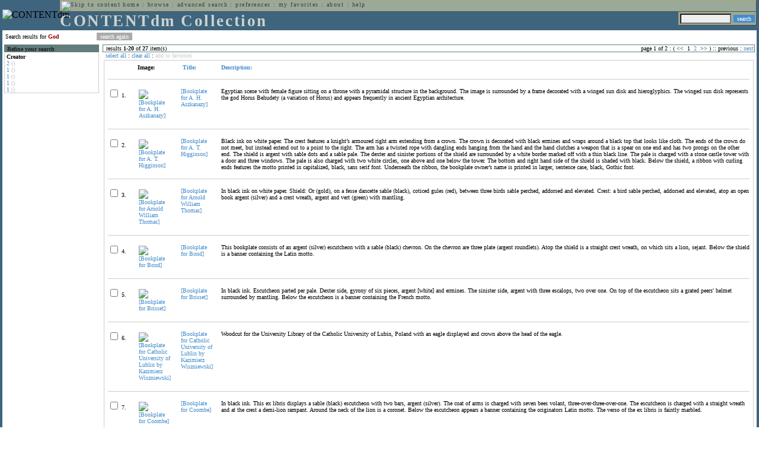

--- FILE ---
content_type: text/html; charset=UTF-8
request_url: http://cdmbackend.library.ubc.ca/cdm4/results.php?CISOOP1=any&CISOBOX1=God&CISOFIELD1=CISOSEARCHALL&CISOROOT=/bookplate&t=s&CISOSORT=title%7Cf
body_size: 84106
content:

<!--   
CONTENTdm Version 5.2
(c) OCLC 2009. All Rights Reserved.
//-->



<!-- http://127.0.0.1:17779/!/search?query=+%28ft%3AGod%29 and (za:f3 or za:"18.191.49.196")&group=$group.pa.cp<ITEM><DB>$pa</DB><KEY>$cp</KEY><SORT>$sort$same.ci.cp.a0</SORT></ITEM>&collection=/bookplate/&suggest=0&facet=1&maxfacet=10&rsum=b5:&facetinitial=b5:&rankboost=&proximity=strict&priority=normal&unanchoredphrases=1&maxres=20&firstres=0&rform=/!/null.htm //-->

<!DOCTYPE html PUBLIC "-//W3C//DTD XHTML 1.0 Transitional//EN"
        "http://www.w3.org/TR/xhtml1/DTD/xhtml1-transitional.dtd">
        
<html xmlns="http://www.w3.org/1999/xhtml" xml:lang="en" lang="en">
<head>

<meta http-equiv="content-type" content="text/html; charset=utf-8" />
<meta http-equiv="Expires" content="Mon, 26 Jul 1997 05:00:00 GMT" /> 
<meta http-equiv="Pragma" content="no-cache" />

<title>CONTENTdm Collection : Search Results</title>

<style type="text/css">
<!--

.maintext
	{
	font-family:verdana;
	font-size:65%;
	color:#000000;
	}

.maintextwhite
	{
	font-family:verdana;
	font-size:65%;
	color:#ffffff;
	}

.smalltext
	{
	color:#000000;
	font-family:verdana;
	font-size:65%;
	}
	
.headertext
	{
	font-family:geneva,verdana;
	font-size:170%;
	color:#cdd3cd;
	font-weight:bold;
	letter-spacing:1.9pt;
	}
	
.helpheading
	{
	font-family:verdana;
	font-size:140%;	
	color:#000000;
	font-weight:bold;	
	}

.helpsubheading
	{
	font-family:verdana;
	font-size:120%;	
	color:#000000;
	font-weight:bold;
	}
	
.red
	{
	font-family:verdana;
	font-size:100%;
	color:#990000;
	}

hr
	{
	color:#627d7c;
	}	
	
.copyright
	{
	font-family:verdana;
	font-size:65%;
	color:#99a99a;
	}
	
a.copyright
	{
	font-family:verdana;
	font-size:100%;
	color:#99a99a;
	text-decoration:none;
	}
	
a.copyright:hover
	{
	font-family:verdana;
	font-size:100%;
	color:#990000;
	text-decoration:none;
	}	

.offstatus
	{
	color:#333333;
	cursor:text;
	}
	
a.offstatus
	{
	color:#333333;
	cursor:text;
	}	
	
a.offstatus:hover
	{
	color:#333333;
	cursor:text;
	}
	
a
	{
	font-family:verdana;
	font-size:100%;
	color:#448ccb;
	text-decoration:none;
	}
	
a:hover
	{
	font-family:verdana;
	font-size:100%;
	color:#990000;
	text-decoration:none;
	}

.genmenu
	{
	font-family:geneva,verdana;
	font-size:65%;
	color:#404040;
	font-weight:normal;
	letter-spacing:1.1pt;
	text-decoration:none;
	}
	
a.genmenu
	{
	font-family:geneva,verdana;
	font-size:100%;
	color:#404040;
	font-weight:normal;
	letter-spacing:1.1pt;
	text-decoration:none;
	}
	
a.genmenu:hover
	{
	font-family:geneva,verdana;
	font-size:100%;
	color:#990000;
	font-weight:normal;
	letter-spacing:1.1pt;
	text-decoration:none;
	}

.submenu
	{
	font-family:verdana;
	font-size:65%;
	color:#202020;
	font-weight:normal;
	text-decoration:none;
	}
	
a.submenu
	{
	font-family:verdana;
	font-size:100%;
	color:#d9d7b9;
	font-weight:normal;
	text-decoration:none;
	}
	
a.submenu:hover
	{
	font-family:verdana;
	font-size:100%;
	color:#990000;
	font-weight:normal;
	text-decoration:none;
	}

.leftmenu
	{
	font-family:verdana;
	font-size:70%;
	color:#202020;
	font-weight:normal;
	text-decoration:none;
	}
	
a.leftmenu
	{
	font-family:verdana;
	font-size:100%;
	color:#202020;
	font-weight:normal;
	text-decoration:none;
	}
	
a.leftmenu:hover
	{
	font-family:verdana;
	font-size:100%;
	color:#990000;
	font-weight:normal;
	text-decoration:none;
	}

a.nonlink
	{
	font-family:verdana;
	font-size:100%;
	color:#000000;
	text-decoration:none;
	}

a.nonlink:hover
	{
	font-family:verdana;
	font-size:100%;
	color:#000000;
	text-decoration:none;
	}	
.asterix
	{
	color:#ff0000;
	font-family:verdana;
	font-size:90%;
	font-weight:bold;
	}
	
.tdtext
	{
	text-align:left;
	vertical-align:top;
	}
	
.tdviewtext
	{
	text-align:left;
	vertical-align:top;
	}
	
.tdimage
	{
	border:1px dashed #ffffff;
	background-color:#ffffff;
	padding:5px;
	}

.tdfavimage
	{	
	border:1px none #ffffff;
	background-color:;
	padding:5px;
	}
	
input
	{
	font-family:verdana;
	font-size:65%;
	color:#000000;
	background-color:#eeeeee;
	}
		
input.buttons
	{	
	font-family:verdana;
	font-size:65%;
	font-weight:normal;
	background-color:#aaaaaa;
	color:#ffffff;
	border-top-style:none;
	border-right-style:none;
	border-left-style:none;
	border-bottom-style:none;
	cursor:hand;
	}
	
input.searchbutton
	{	
	font-family:verdana;
	font-size:65%;
	font-weight:normal;
	background-color:#448ccb;
	color:#ffffff;
	border-top-style:none;
	border-right-style:none;
	border-left-style:none;
	border-bottom-style:none;
	cursor:hand;
	}

input.norm
	{	
	font-family:verdana;
	font-size:65%;
	font-weight:normal;
	color:#ffffff;
	border-top-style:none;
	border-right-style:none;
	border-left-style:none;
	border-bottom-style:none;
	cursor:hand;
	}

input.checkbox
	{	
	font-family:verdana;
	font-size:65%;
	font-weight:normal;
	color:#000000;
	border-top-style:none;
	border-right-style:none;
	border-left-style:none;
	border-bottom-style:none;
	cursor:hand;
	}
	
select
	{
	font-family:verdana;
	font-size:65%;
	color:#000000;
	background-color:#eeeeee;
	}
	
a.item
	{
	color:#000000;
	font-family:verdana;
	font-size:90%;
	font-weight:normal;
	text-decoration:none;
	}

a.item:hover
	{
	color:#990000;
	font-family:verdana;
	font-size:90%;
	font-weight:normal;
	text-decoration:none;
	}
	
.iframescroll
	{
	scrollbar-face-color:#627d7c;
	scrollbar-highlight-color:#ada86b;
	scrollbar-shadow-color:#ada86b;
	scrollbar-arrow-color:#ffffff;
	scrollbar-arrow-size:20px;
	scrollbar-track-color:#ffffff;
	scrollbar-darkshadow-color:#AAAAAA;
	scrollbar-3Dlight-color:#EEEEEE;
	}

.highlightbox 
{
	border: none;
	display:inline;
}

.transbox 
{
	border: 2px solid #ffff00;
	background-color:#ffff00;
	display:inline;
	filter:alpha(opacity=20);
	opacity:0.2;
	-moz-opacity:0.2;
}

input.searchboxes
	{
	font-family:verdana;
	font-size:65%;
	color:#000000;
	background-color:#eeeeee;
	width:200px;
	}

a.langlink
	{
	font-family:arial;
	font-size:65%;
	color:#dddddd;
	font-weight:bold;
	letter-spacing:1.1pt;
	text-decoration:none;
	}
	
a.langlink:hover
	{
	font-family:arial;
	font-size:65%;
	color:#ffffff;
	font-weight:bold;
	letter-spacing:1.1pt;
	text-decoration:none;
	}

.res_submenu
	{
	font-family:verdana;
	font-size:65%;
	color:#000000;
	text-decoration:none;
	}
	
a.res_submenu
	{
	color:#448ccb;
	font-size:100%;
	text-decoration:none;
	}
	
a.res_submenu:hover
	{
	color:#990000;
	font-size:100%;
	text-decoration:none;
	}
	
a.addfavoffstatus
	{
	color:#cccccc;
	cursor:text;
	}	
	
a.addfavoffstatus:hover
	{
	color:#cccccc;
	cursor:text;
	}	
//-->
</style>


<script language="JavaScript" type="text/javascript">
<!--
// php definitions assigned to javascript variables for global.js
var thisdomain = "cdmbackend.library.ubc.ca";
var error_cookies = "Cookies must be enabled for this functionality.";
var page_bgColor = "#ffffff";
var status_off = "#333333";
var status_on = "#ff0000";
var already_fav = "One or more of the items you selected has been added previously to My Favorites.";
var too_many_fav = "The items selected cannot be added. The maximum number of items in My Favorites is limited to 100. Either delete existing items from My Favorites or add fewer items.";
var prefs_saved = "Your preferences have been updated.";
var added_fav = "Items have been added to My Favorites.";
var max_fav = 100;
var pad_height = 10;
var head_height = 89;
var bot_menu = 0;
var fav_menu_width = 212;
var doc_menu_width = 216;
var doc_menu_height = 62;
//-->
</script>	  



<script language="JavaScript" type="text/javascript" src="jscripts/global.js"></script>


<script language="javascript" type="text/javascript">
<!--
document.cookie="SEARCH=dc<0>CISOSEARCHALL%3CGod%3E;path=/";
//-->
</script>

</head>

<body marginwidth="0" topmargin="0" leftmargin="0" marginheight="0" bgcolor="#ffffff" onclick="isStatus()">

<a name="pagetopper"></a>

<table cellpadding="0" cellspacing="0" border="0" width="100%">
<tr>
	<td rowspan="20" bgcolor="#3e647e" width="2">&nbsp;</td>
	<td>


<table cellpadding="0" cellspacing="0" border="0" bgcolor="#3e647e" width="100%">
<tr>
	<td><img src="images/spacer.gif" width="1" height="2" border="0" alt="" /></td>
</tr>
<tr>
	<td>

	<table cellpadding="0" cellspacing="0" border="0" width="100%">	
	<tr>
		<td rowspan="2" nowrap="nowrap"><img src="images/logo64.gif" width="64" height="64" alt="CONTENTdm" TITLE="CONTENTdm" /><img src="images/spacer.gif" width="5" height="1" border="0" alt="" /></td>
		<td colspan="3" valign="top">



<table cellpadding="1" cellspacing="0" border="0" width="100%" bgcolor="#99a99a" title="global menu">


<form name="bell" method="get" action="/dmscripts/admin/login.exe">
	
<tr>
	<td align="left" style="border-bottom: 1px solid #4c4c45;border-left: 1px solid #ada86b;border-top: 1px solid #ada86b" nowrap="nowrap"><span class="genmenu"><a class="genmenu" href="#content" title="Skip to content"><img src="images/spacer.gif" width="1" height="1" border="0" alt="Skip to content" /></a>&nbsp;<a class="genmenu" href="/index.php" title="Home">home</a> : <a class="genmenu" href="browse.php" title="Browse">browse</a> : <a class="genmenu" href="search.php" title="Advanced Search">advanced search</a> : <a class="genmenu" href="preferences.php" title="Preferences">preferences</a> : <a class="genmenu" href="favorites.php" title="My Favorites">my favorites</a> : <a class="genmenu" href="about.php" title="About">about</a> : <a class="genmenu" href="help.php#search_results" title="Help">help</a>&nbsp;</span></td>
	<td valign="bottom" align="right" style="border-top: 1px solid #ada86b;border-bottom: 1px solid #4c4c45;border-right: 1px solid #4c4c45" nowrap="nowrap"><span class="genmenu">


	&nbsp;</span></td>

	
</tr>

</form>

</table>

		</td>
	</tr>
	<tr>
		<td valign="bottom" align="left" width="90%"><span class="headertext">CONTENTdm Collection</span></td>
		<td><img src="images/spacer.gif" width="1" height="48" border="0" alt="" /></td>
		<td valign="top" align="right">		

		<table cellpadding="0" cellspacing="0" border="0" bgcolor="#3e647e" align="right">
		<tr>
			<td align="right">
			
			<table cellpadding="2" cellspacing="0" border="0" bgcolor="#99a99a">		

			<form name="simplesearchform" method="get" action="results.php" onsubmit="javascript:if(document.simplesearchform.CISOBOX1.value==''){alert('Enter a valid search term.');return false;}else{dmTextCookie(document.simplesearchform.CISOBOX1);return true;}">

			<tr>
				<td nowrap="nowrap" style="border-left: 1px solid #ada86b;border-top: 1px solid #ada86b;border-bottom: 1px solid #4c4c45"><input type="hidden" name="CISOOP1" value="any" /><input type="text" value="" name="CISOBOX1" size="12" title="simple search field" /><input type="hidden" name="CISOFIELD1" value="CISOSEARCHALL" /><input type="hidden" name="CISOROOT" value="all" /></td><td style="border-top: 1px solid #ada86b;border-right: 1px solid #4c4c45;border-bottom: 1px solid #4c4c45"><input type="submit" value="search" title="Search" class="searchbutton" /></td>
			</tr>

			</form>		

			</table>
		
			</td>
		</tr>
		
		
		
		</table>
		
		</td>
	</tr>
	</table>
	
	</td>
</tr>
<tr>
	<td><img src="images/spacer.gif" width="1" height="2" border="0" alt="" /></td>
</tr>
</table>

	</td>
	<td rowspan="20" bgcolor="#3e647e" width="2">&nbsp;</td>
</tr>

<tr>
	<td valign="top" align="left">
	
	<a name="content"></a>

	<table cellpadding="0" cellspacing="0" border="0" width="100%">
	<tr>
		<td align="left" valign="top">

<!-- +++++++ >>> start content here +++++++ //-->
<!-- +++++++ >>> start content here +++++++ //-->
<!-- +++++++ >>> start content here +++++++ //-->


<table cellpadding="0" cellspacing="0" border="0" width="100%">
<tr>
	<td colspan="3"><img src="images/spacer.gif" width="1" height="5" border="0" alt="" /></td>
</tr>
<tr>
	<td align="left" nowrap="nowrap" style="padding-right:10px;padding-left:5px"><span class="maintext">Search results for	
	<span class="red"><b>God</b></span>	
	</span></td>
	<td align="left" nowrap="nowrap" style="padding-bottom:3px">&nbsp;<input type="button" value="search again" title="Search again" class="buttons" onclick="location.href='search.php?CISOROOT=/bookplate'" />&nbsp;</td>
	<td align="right" width="80%"><span class="maintext"></span></td>
</tr>
	<tr>
		<td colspan="3"><img src="images/spacer.gif" width="1" height="3" border="0" alt="" /></td>
	</tr>
</table>


<table cellpadding="3" cellspacing="0" border="0" width="100%">
<tr>


	<td align="left" valign="top" width="160">
	
	<table cellpadding="0" cellspacing="0" border="0" width="100%" style="border-top: 2px solid #627d7c">
<tr bgcolor="#627d7c">
	<td align="left" width="5"><img src="images/spacer.gif" width="5" height="18" alt="" /></td>
	<td align="left" nowrap="nowrap"><span class="submenu"><b>Refine your search</b></span></td>	
</tr>

<tr>
	<td align="left" valign="top" colspan="2" style="padding-left:3px;border-top: 2px solid #ffffff;border-left: 1px solid #cccccc;border-right: 1px solid #cccccc;border-bottom: 1px solid #cccccc"><span class="maintext">
		
<b>Creator</b><br><a href="results.php?CISOOP1=any&CISOBOX1=God&CISOFIELD1=CISOSEARCHALL&CISOOP2=all&CISOBOX2=2&CISOFIELD2=creato&CISOROOT=/bookplate&t=s" title="2">2</a> <span style="color:#bbbbbb">()</span><br><a href="results.php?CISOOP1=any&CISOBOX1=God&CISOFIELD1=CISOSEARCHALL&CISOOP2=all&CISOBOX2=1&CISOFIELD2=creato&CISOROOT=/bookplate&t=s" title="1">1</a> <span style="color:#bbbbbb">()</span><br><a href="results.php?CISOOP1=any&CISOBOX1=God&CISOFIELD1=CISOSEARCHALL&CISOOP2=all&CISOBOX2=1&CISOFIELD2=creato&CISOROOT=/bookplate&t=s" title="1">1</a> <span style="color:#bbbbbb">()</span><br><a href="results.php?CISOOP1=any&CISOBOX1=God&CISOFIELD1=CISOSEARCHALL&CISOOP2=all&CISOBOX2=1&CISOFIELD2=creato&CISOROOT=/bookplate&t=s" title="1">1</a> <span style="color:#bbbbbb">()</span><br><a href="results.php?CISOOP1=any&CISOBOX1=God&CISOFIELD1=CISOSEARCHALL&CISOOP2=all&CISOBOX2=1&CISOFIELD2=creato&CISOROOT=/bookplate&t=s" title="1">1</a> <span style="color:#bbbbbb">()</span>		
	</span></td>
</tr>
</table>
	


	<br /><img src="images/spacer.gif" width="160" height="1" border="0" alt="" />
	</td>
	

	<td align="left" valign="top">
	
	<table cellpadding="0" cellspacing="0" border="0" width="100%" bgcolor="#ffffff">
<tr>
	<td align="left" style="border-top: 1px solid #627d7c;border-bottom: 1px solid #627d7c;border-left: 1px solid #627d7c" width="5"><img src="images/spacer.gif" width="5" height="18" alt="" /></td>
	<td align="left" style="border-top: 1px solid #627d7c;border-bottom: 1px solid #627d7c" nowrap="nowrap" width="70%"><span class="res_submenu">results <b>1</b>-<b>20</b> of <b>27</b> item(s)&nbsp;</span></td>
	<td align="right" style="border-top: 1px solid #627d7c;border-bottom: 1px solid #627d7c" nowrap="nowrap"><span class="res_submenu">

page 1 of 2 : ( <span class="res_offstatus"><<</span> &#160;1&#160;&#160;<a class="res_submenu" href="/cdm4/results.php?CISOOP1=any&CISOBOX1=God&CISOFIELD1=CISOSEARCHALL&CISOROOT=/bookplate&t=s&CISOSORT=title%7Cf&CISOSTART=1,21" title="Go to page 2">2</a>&#160; <span class="res_offstatus">>></span> ) ::  <span class="res_offstatus">previous</span> : <a class="res_submenu" href="/cdm4/results.php?CISOOP1=any&CISOBOX1=God&CISOFIELD1=CISOSEARCHALL&CISOROOT=/bookplate&t=s&CISOSORT=title%7Cf&CISOSTART=1,21" title="Next page">next</a>

	</span></td>
	<td align="left" style="border-top: 1px solid #627d7c;border-bottom: 1px solid #627d7c;border-right: 1px solid #627d7c"><img src="images/spacer.gif" width="5" height="18" alt="" /></td>	
</tr>
</table>	<table cellpadding="0" cellspacing="0" border="0" width="100%">
<tr>
	<td align="left" width="5"><img src="images/spacer.gif" width="5" height="28" alt="" /></td>
	<td align="left" nowrap="nowrap"><span class="maintext">
	
	<a href="javascript:checkAll()" title="Select all items">select all</a> : <a href="javascript:clearAll()" title="Clear all items">clear all</a> :	
	<a id="adfav[1]" class="addfavoffstatus" href="javascript:addItemsFav(document.searchResultsForm)" title="Add item(s) to My Favorites">
	add to favorites</a></span></td>

	<td align="right"><span class="maintext"></span></td>	
</tr>
</table>	
<table cellpadding="2" cellspacing="0" border="0" width="100%">
<tr>
	<td align="left" valign="top">

	<table cellpadding="3" cellspacing="0" border="0" width="100%">
	<tr>
		<td align="left" valign="top" style="border: 1px solid #cccccc">

		<table cellpadding="3" cellspacing="0" border="0" width="100%" summary="Search results for">

		<form name="searchResultsForm">

		<input type="hidden" name="act" value="addtofav" />

<tr>
		<th class="tdtext"><span class="maintext">&nbsp;</span></th><th class="tdtext" style="border-left: 8px solid #ffffff"><span class="maintext">Image:</span></th><th class="tdtext" nowrap="nowrap" style="border-left: 8px solid #ffffff"><span class="maintext"> <a href="/cdm4/results.php?CISOOP1=any&CISOBOX1=God&CISOFIELD1=CISOSEARCHALL&CISOROOT=/bookplate&t=s&CISOSORT=title|r" title="Reverse sort by Title"><img src="/cdm4/images/up_arrow.gif" width="9" height="9" border="0" alt="" /> Title:</a></span></th><th class="tdtext" nowrap="nowrap" style="border-left: 8px solid #ffffff"><span class="maintext"> <a href="/cdm4/results.php?CISOOP1=any&CISOBOX1=God&CISOFIELD1=CISOSEARCHALL&CISOROOT=/bookplate&t=s&CISOSORT=descri|f" title="Sort by Description"> Description:</a></span></th></tr>
		<tr>
			<td colspan="4"><hr noshade size="1" color=#cccccc></td></tr><tr>
		<td class="tdtext" nowrap="nowrap"><input type="checkbox" name="chk[]" value="/bookplate|146" title="[Bookplate for A. H. Aszkanazy] " /><span class="maintext"> 1. </span></td><td class="tdimage" align="left" style="border-left: 8px solid #ffffff"><span class="maintext"><a href="item_viewer.php?CISOROOT=/bookplate&CISOPTR=146&CISOBOX=1&REC=1" title="[Bookplate for A. H. Aszkanazy] " onclick="dmSessCookie('refer','http%3A%2F%2Fcdmbackend.library.ubc.ca%2Fcdm4%2Fresults.php%3FCISOOP1%3Dany%26CISOBOX1%3DGod%26CISOFIELD1%3DCISOSEARCHALL%26CISOROOT%3D%2Fbookplate%26t%3Ds%26CISOSORT%3Dtitle%257Cf%26QUY%3D20%2C%7C%2Fbookplate+146+jpg+-1%7C%2Fbookplate+1175+jp2+-1%7C%2Fbookplate+911+jpg+-1%7C%2Fbookplate+442+jpg+-1%7C%2Fbookplate+679+jpg+-1%7C%2Fbookplate+239+jpg+-1%7C%2Fbookplate+808+jpg+-1%7C%2Fbookplate+493+jpg+-1%7C%2Fbookplate+436+jpg+-1%7C%2Fbookplate+580+jpg+-1%7C%2Fbookplate+484+jpg+-1%7C%2Fbookplate+503+jpg+-1%7C%2Fbookplate+113+jpg+-1%7C%2Fbookplate+1221+jp2+-1%7C%2Fbookplate+480+jpg+-1%7C%2Fbookplate+604+jpg+-1%7C%2Fbookplate+758+jpg+-1%7C%2Fbookplate+1265+jp2+-1%7C%2Fbookplate+521+jpg+-1%7C%2Fbookplate+606+jpg+-1');dmSessCookie('DMDOCSTAT','CISOROOT=/bookplate')" target="_top"><img src="/cgi-bin/thumbnail.exe?CISOROOT=/bookplate&CISOPTR=146" width="69" height="80" border="0" alt="[Bookplate for A. H. Aszkanazy] " title="[Bookplate for A. H. Aszkanazy] " /></a></span></td><td class="tdtext" style="border-left: 8px solid #ffffff"><span class="maintext"><a href="item_viewer.php?CISOROOT=/bookplate&CISOPTR=146&CISOBOX=1&REC=1" title="[Bookplate for A. H. Aszkanazy] " onclick="dmSessCookie('refer','http%3A%2F%2Fcdmbackend.library.ubc.ca%2Fcdm4%2Fresults.php%3FCISOOP1%3Dany%26CISOBOX1%3DGod%26CISOFIELD1%3DCISOSEARCHALL%26CISOROOT%3D%2Fbookplate%26t%3Ds%26CISOSORT%3Dtitle%257Cf%26QUY%3D20%2C%7C%2Fbookplate+146+jpg+-1%7C%2Fbookplate+1175+jp2+-1%7C%2Fbookplate+911+jpg+-1%7C%2Fbookplate+442+jpg+-1%7C%2Fbookplate+679+jpg+-1%7C%2Fbookplate+239+jpg+-1%7C%2Fbookplate+808+jpg+-1%7C%2Fbookplate+493+jpg+-1%7C%2Fbookplate+436+jpg+-1%7C%2Fbookplate+580+jpg+-1%7C%2Fbookplate+484+jpg+-1%7C%2Fbookplate+503+jpg+-1%7C%2Fbookplate+113+jpg+-1%7C%2Fbookplate+1221+jp2+-1%7C%2Fbookplate+480+jpg+-1%7C%2Fbookplate+604+jpg+-1%7C%2Fbookplate+758+jpg+-1%7C%2Fbookplate+1265+jp2+-1%7C%2Fbookplate+521+jpg+-1%7C%2Fbookplate+606+jpg+-1');dmSessCookie('DMDOCSTAT','CISOROOT=/bookplate')" target="_top">[Bookplate for A. H. Aszkanazy] </a></span></td><td class="tdtext" style="border-left: 8px solid #ffffff"><span class="maintext">Egyptian scene with female figure sitting on a throne with a pyramidal structure in the background. The image is surrounded by a frame decorated with a winged sun disk and hieroglyphics. The winged sun disk represents the god Horus Behudety (a variation of Horus) and appears frequently in ancient Egyptian architecture. </span></td></tr>
				<tr>
					<td colspan="4"><hr noshade size="1" color=#cccccc></td>
				</tr><tr>
		<td class="tdtext" nowrap="nowrap"><input type="checkbox" name="chk[]" value="/bookplate|1175" title="[Bookplate for A. T. Higginson] " /><span class="maintext"> 2. </span></td><td class="tdimage" align="left" style="border-left: 8px solid #ffffff"><span class="maintext"><a href="item_viewer.php?CISOROOT=/bookplate&CISOPTR=1175&CISOBOX=1&REC=2" title="[Bookplate for A. T. Higginson] " onclick="dmSessCookie('refer','http%3A%2F%2Fcdmbackend.library.ubc.ca%2Fcdm4%2Fresults.php%3FCISOOP1%3Dany%26CISOBOX1%3DGod%26CISOFIELD1%3DCISOSEARCHALL%26CISOROOT%3D%2Fbookplate%26t%3Ds%26CISOSORT%3Dtitle%257Cf%26QUY%3D20%2C%7C%2Fbookplate+146+jpg+-1%7C%2Fbookplate+1175+jp2+-1%7C%2Fbookplate+911+jpg+-1%7C%2Fbookplate+442+jpg+-1%7C%2Fbookplate+679+jpg+-1%7C%2Fbookplate+239+jpg+-1%7C%2Fbookplate+808+jpg+-1%7C%2Fbookplate+493+jpg+-1%7C%2Fbookplate+436+jpg+-1%7C%2Fbookplate+580+jpg+-1%7C%2Fbookplate+484+jpg+-1%7C%2Fbookplate+503+jpg+-1%7C%2Fbookplate+113+jpg+-1%7C%2Fbookplate+1221+jp2+-1%7C%2Fbookplate+480+jpg+-1%7C%2Fbookplate+604+jpg+-1%7C%2Fbookplate+758+jpg+-1%7C%2Fbookplate+1265+jp2+-1%7C%2Fbookplate+521+jpg+-1%7C%2Fbookplate+606+jpg+-1');dmSessCookie('DMDOCSTAT','CISOROOT=/bookplate')" target="_top"><img src="/cgi-bin/thumbnail.exe?CISOROOT=/bookplate&CISOPTR=1175" width="54" height="80" border="0" alt="[Bookplate for A. T. Higginson] " title="[Bookplate for A. T. Higginson] " /></a></span></td><td class="tdtext" style="border-left: 8px solid #ffffff"><span class="maintext"><a href="item_viewer.php?CISOROOT=/bookplate&CISOPTR=1175&CISOBOX=1&REC=2" title="[Bookplate for A. T. Higginson] " onclick="dmSessCookie('refer','http%3A%2F%2Fcdmbackend.library.ubc.ca%2Fcdm4%2Fresults.php%3FCISOOP1%3Dany%26CISOBOX1%3DGod%26CISOFIELD1%3DCISOSEARCHALL%26CISOROOT%3D%2Fbookplate%26t%3Ds%26CISOSORT%3Dtitle%257Cf%26QUY%3D20%2C%7C%2Fbookplate+146+jpg+-1%7C%2Fbookplate+1175+jp2+-1%7C%2Fbookplate+911+jpg+-1%7C%2Fbookplate+442+jpg+-1%7C%2Fbookplate+679+jpg+-1%7C%2Fbookplate+239+jpg+-1%7C%2Fbookplate+808+jpg+-1%7C%2Fbookplate+493+jpg+-1%7C%2Fbookplate+436+jpg+-1%7C%2Fbookplate+580+jpg+-1%7C%2Fbookplate+484+jpg+-1%7C%2Fbookplate+503+jpg+-1%7C%2Fbookplate+113+jpg+-1%7C%2Fbookplate+1221+jp2+-1%7C%2Fbookplate+480+jpg+-1%7C%2Fbookplate+604+jpg+-1%7C%2Fbookplate+758+jpg+-1%7C%2Fbookplate+1265+jp2+-1%7C%2Fbookplate+521+jpg+-1%7C%2Fbookplate+606+jpg+-1');dmSessCookie('DMDOCSTAT','CISOROOT=/bookplate')" target="_top">[Bookplate for A. T. Higginson] </a></span></td><td class="tdtext" style="border-left: 8px solid #ffffff"><span class="maintext">Black ink on white paper. The crest features a knight’s armoured right arm extending from a crown. The crown is decorated with black ermines and wraps around a black top that looks like cloth. The ends of the crown do not meet, but instead extend out to a point to the right. The arm has a twisted rope with dangling ends hanging from the hand and the hand clutches a weapon that is a spear on one end and has two prongs on the other end. The shield is argent with sable dots and a sable pale. The dexter and sinister portions of the shield are surrounded by a white border marked off with a thin black line. The pale is charged with a stone castle tower with a door and three windows. The pale is also charged with two white circles, one above and one below the tower. The bottom and right hand side of the shield is shaded with black. Below the shield, a ribbon with curling ends features the motto printed in capitalized, black, sans serif font. Underneath the ribbon, the bookplate owner’s name is printed in larger, sentence case, black, Gothic font. </span></td></tr>
				<tr>
					<td colspan="4"><hr noshade size="1" color=#cccccc></td>
				</tr><tr>
		<td class="tdtext" nowrap="nowrap"><input type="checkbox" name="chk[]" value="/bookplate|911" title="[Bookplate for Arnold William Thomas] " /><span class="maintext"> 3. </span></td><td class="tdimage" align="left" style="border-left: 8px solid #ffffff"><span class="maintext"><a href="item_viewer.php?CISOROOT=/bookplate&CISOPTR=911&CISOBOX=1&REC=3" title="[Bookplate for Arnold William Thomas] " onclick="dmSessCookie('refer','http%3A%2F%2Fcdmbackend.library.ubc.ca%2Fcdm4%2Fresults.php%3FCISOOP1%3Dany%26CISOBOX1%3DGod%26CISOFIELD1%3DCISOSEARCHALL%26CISOROOT%3D%2Fbookplate%26t%3Ds%26CISOSORT%3Dtitle%257Cf%26QUY%3D20%2C%7C%2Fbookplate+146+jpg+-1%7C%2Fbookplate+1175+jp2+-1%7C%2Fbookplate+911+jpg+-1%7C%2Fbookplate+442+jpg+-1%7C%2Fbookplate+679+jpg+-1%7C%2Fbookplate+239+jpg+-1%7C%2Fbookplate+808+jpg+-1%7C%2Fbookplate+493+jpg+-1%7C%2Fbookplate+436+jpg+-1%7C%2Fbookplate+580+jpg+-1%7C%2Fbookplate+484+jpg+-1%7C%2Fbookplate+503+jpg+-1%7C%2Fbookplate+113+jpg+-1%7C%2Fbookplate+1221+jp2+-1%7C%2Fbookplate+480+jpg+-1%7C%2Fbookplate+604+jpg+-1%7C%2Fbookplate+758+jpg+-1%7C%2Fbookplate+1265+jp2+-1%7C%2Fbookplate+521+jpg+-1%7C%2Fbookplate+606+jpg+-1');dmSessCookie('DMDOCSTAT','CISOROOT=/bookplate')" target="_top"><img src="/cgi-bin/thumbnail.exe?CISOROOT=/bookplate&CISOPTR=911" width="51" height="80" border="0" alt="[Bookplate for Arnold William Thomas] " title="[Bookplate for Arnold William Thomas] " /></a></span></td><td class="tdtext" style="border-left: 8px solid #ffffff"><span class="maintext"><a href="item_viewer.php?CISOROOT=/bookplate&CISOPTR=911&CISOBOX=1&REC=3" title="[Bookplate for Arnold William Thomas] " onclick="dmSessCookie('refer','http%3A%2F%2Fcdmbackend.library.ubc.ca%2Fcdm4%2Fresults.php%3FCISOOP1%3Dany%26CISOBOX1%3DGod%26CISOFIELD1%3DCISOSEARCHALL%26CISOROOT%3D%2Fbookplate%26t%3Ds%26CISOSORT%3Dtitle%257Cf%26QUY%3D20%2C%7C%2Fbookplate+146+jpg+-1%7C%2Fbookplate+1175+jp2+-1%7C%2Fbookplate+911+jpg+-1%7C%2Fbookplate+442+jpg+-1%7C%2Fbookplate+679+jpg+-1%7C%2Fbookplate+239+jpg+-1%7C%2Fbookplate+808+jpg+-1%7C%2Fbookplate+493+jpg+-1%7C%2Fbookplate+436+jpg+-1%7C%2Fbookplate+580+jpg+-1%7C%2Fbookplate+484+jpg+-1%7C%2Fbookplate+503+jpg+-1%7C%2Fbookplate+113+jpg+-1%7C%2Fbookplate+1221+jp2+-1%7C%2Fbookplate+480+jpg+-1%7C%2Fbookplate+604+jpg+-1%7C%2Fbookplate+758+jpg+-1%7C%2Fbookplate+1265+jp2+-1%7C%2Fbookplate+521+jpg+-1%7C%2Fbookplate+606+jpg+-1');dmSessCookie('DMDOCSTAT','CISOROOT=/bookplate')" target="_top">[Bookplate for Arnold William Thomas] </a></span></td><td class="tdtext" style="border-left: 8px solid #ffffff"><span class="maintext">In black ink on white paper. Shield: Or (gold), on a fesse dancette sable (black), coticed gules (red), between three birds sable perched, addorsed and elevated. Crest: a bird sable perched, addorsed and elevated, atop an open book argent (silver) and a crest wreath, argent and vert (green) with mantling. </span></td></tr>
				<tr>
					<td colspan="4"><hr noshade size="1" color=#cccccc></td>
				</tr><tr>
		<td class="tdtext" nowrap="nowrap"><input type="checkbox" name="chk[]" value="/bookplate|442" title="[Bookplate for Bond] " /><span class="maintext"> 4. </span></td><td class="tdimage" align="left" style="border-left: 8px solid #ffffff"><span class="maintext"><a href="item_viewer.php?CISOROOT=/bookplate&CISOPTR=442&CISOBOX=1&REC=4" title="[Bookplate for Bond] " onclick="dmSessCookie('refer','http%3A%2F%2Fcdmbackend.library.ubc.ca%2Fcdm4%2Fresults.php%3FCISOOP1%3Dany%26CISOBOX1%3DGod%26CISOFIELD1%3DCISOSEARCHALL%26CISOROOT%3D%2Fbookplate%26t%3Ds%26CISOSORT%3Dtitle%257Cf%26QUY%3D20%2C%7C%2Fbookplate+146+jpg+-1%7C%2Fbookplate+1175+jp2+-1%7C%2Fbookplate+911+jpg+-1%7C%2Fbookplate+442+jpg+-1%7C%2Fbookplate+679+jpg+-1%7C%2Fbookplate+239+jpg+-1%7C%2Fbookplate+808+jpg+-1%7C%2Fbookplate+493+jpg+-1%7C%2Fbookplate+436+jpg+-1%7C%2Fbookplate+580+jpg+-1%7C%2Fbookplate+484+jpg+-1%7C%2Fbookplate+503+jpg+-1%7C%2Fbookplate+113+jpg+-1%7C%2Fbookplate+1221+jp2+-1%7C%2Fbookplate+480+jpg+-1%7C%2Fbookplate+604+jpg+-1%7C%2Fbookplate+758+jpg+-1%7C%2Fbookplate+1265+jp2+-1%7C%2Fbookplate+521+jpg+-1%7C%2Fbookplate+606+jpg+-1');dmSessCookie('DMDOCSTAT','CISOROOT=/bookplate')" target="_top"><img src="/cgi-bin/thumbnail.exe?CISOROOT=/bookplate&CISOPTR=442" width="58" height="80" border="0" alt="[Bookplate for Bond] " title="[Bookplate for Bond] " /></a></span></td><td class="tdtext" style="border-left: 8px solid #ffffff"><span class="maintext"><a href="item_viewer.php?CISOROOT=/bookplate&CISOPTR=442&CISOBOX=1&REC=4" title="[Bookplate for Bond] " onclick="dmSessCookie('refer','http%3A%2F%2Fcdmbackend.library.ubc.ca%2Fcdm4%2Fresults.php%3FCISOOP1%3Dany%26CISOBOX1%3DGod%26CISOFIELD1%3DCISOSEARCHALL%26CISOROOT%3D%2Fbookplate%26t%3Ds%26CISOSORT%3Dtitle%257Cf%26QUY%3D20%2C%7C%2Fbookplate+146+jpg+-1%7C%2Fbookplate+1175+jp2+-1%7C%2Fbookplate+911+jpg+-1%7C%2Fbookplate+442+jpg+-1%7C%2Fbookplate+679+jpg+-1%7C%2Fbookplate+239+jpg+-1%7C%2Fbookplate+808+jpg+-1%7C%2Fbookplate+493+jpg+-1%7C%2Fbookplate+436+jpg+-1%7C%2Fbookplate+580+jpg+-1%7C%2Fbookplate+484+jpg+-1%7C%2Fbookplate+503+jpg+-1%7C%2Fbookplate+113+jpg+-1%7C%2Fbookplate+1221+jp2+-1%7C%2Fbookplate+480+jpg+-1%7C%2Fbookplate+604+jpg+-1%7C%2Fbookplate+758+jpg+-1%7C%2Fbookplate+1265+jp2+-1%7C%2Fbookplate+521+jpg+-1%7C%2Fbookplate+606+jpg+-1');dmSessCookie('DMDOCSTAT','CISOROOT=/bookplate')" target="_top">[Bookplate for Bond] </a></span></td><td class="tdtext" style="border-left: 8px solid #ffffff"><span class="maintext">This bookplate consists of an argent (silver) escutcheon with a sable (black) chevron. On the chevron are three plate (argent roundlets). Atop the shield is a straight crest wreath, on which sits a lion, sejant. Below the shield is a banner containing the Latin motto. </span></td></tr>
				<tr>
					<td colspan="4"><hr noshade size="1" color=#cccccc></td>
				</tr><tr>
		<td class="tdtext" nowrap="nowrap"><input type="checkbox" name="chk[]" value="/bookplate|679" title="[Bookplate for Brisset] " /><span class="maintext"> 5. </span></td><td class="tdimage" align="left" style="border-left: 8px solid #ffffff"><span class="maintext"><a href="item_viewer.php?CISOROOT=/bookplate&CISOPTR=679&CISOBOX=1&REC=5" title="[Bookplate for Brisset] " onclick="dmSessCookie('refer','http%3A%2F%2Fcdmbackend.library.ubc.ca%2Fcdm4%2Fresults.php%3FCISOOP1%3Dany%26CISOBOX1%3DGod%26CISOFIELD1%3DCISOSEARCHALL%26CISOROOT%3D%2Fbookplate%26t%3Ds%26CISOSORT%3Dtitle%257Cf%26QUY%3D20%2C%7C%2Fbookplate+146+jpg+-1%7C%2Fbookplate+1175+jp2+-1%7C%2Fbookplate+911+jpg+-1%7C%2Fbookplate+442+jpg+-1%7C%2Fbookplate+679+jpg+-1%7C%2Fbookplate+239+jpg+-1%7C%2Fbookplate+808+jpg+-1%7C%2Fbookplate+493+jpg+-1%7C%2Fbookplate+436+jpg+-1%7C%2Fbookplate+580+jpg+-1%7C%2Fbookplate+484+jpg+-1%7C%2Fbookplate+503+jpg+-1%7C%2Fbookplate+113+jpg+-1%7C%2Fbookplate+1221+jp2+-1%7C%2Fbookplate+480+jpg+-1%7C%2Fbookplate+604+jpg+-1%7C%2Fbookplate+758+jpg+-1%7C%2Fbookplate+1265+jp2+-1%7C%2Fbookplate+521+jpg+-1%7C%2Fbookplate+606+jpg+-1');dmSessCookie('DMDOCSTAT','CISOROOT=/bookplate')" target="_top"><img src="/cgi-bin/thumbnail.exe?CISOROOT=/bookplate&CISOPTR=679" width="66" height="80" border="0" alt="[Bookplate for Brisset] " title="[Bookplate for Brisset] " /></a></span></td><td class="tdtext" style="border-left: 8px solid #ffffff"><span class="maintext"><a href="item_viewer.php?CISOROOT=/bookplate&CISOPTR=679&CISOBOX=1&REC=5" title="[Bookplate for Brisset] " onclick="dmSessCookie('refer','http%3A%2F%2Fcdmbackend.library.ubc.ca%2Fcdm4%2Fresults.php%3FCISOOP1%3Dany%26CISOBOX1%3DGod%26CISOFIELD1%3DCISOSEARCHALL%26CISOROOT%3D%2Fbookplate%26t%3Ds%26CISOSORT%3Dtitle%257Cf%26QUY%3D20%2C%7C%2Fbookplate+146+jpg+-1%7C%2Fbookplate+1175+jp2+-1%7C%2Fbookplate+911+jpg+-1%7C%2Fbookplate+442+jpg+-1%7C%2Fbookplate+679+jpg+-1%7C%2Fbookplate+239+jpg+-1%7C%2Fbookplate+808+jpg+-1%7C%2Fbookplate+493+jpg+-1%7C%2Fbookplate+436+jpg+-1%7C%2Fbookplate+580+jpg+-1%7C%2Fbookplate+484+jpg+-1%7C%2Fbookplate+503+jpg+-1%7C%2Fbookplate+113+jpg+-1%7C%2Fbookplate+1221+jp2+-1%7C%2Fbookplate+480+jpg+-1%7C%2Fbookplate+604+jpg+-1%7C%2Fbookplate+758+jpg+-1%7C%2Fbookplate+1265+jp2+-1%7C%2Fbookplate+521+jpg+-1%7C%2Fbookplate+606+jpg+-1');dmSessCookie('DMDOCSTAT','CISOROOT=/bookplate')" target="_top">[Bookplate for Brisset] </a></span></td><td class="tdtext" style="border-left: 8px solid #ffffff"><span class="maintext">In black ink. Escutcheon parted per pale. Dexter side, gyrony of six pieces, argent [white] and ermines. The sinister side, argent with three escalops, two over one. On top of the escutcheon sits a grated peers' helmet surrounded by mantling. Below the escutcheon is a banner containing the French motto. </span></td></tr>
				<tr>
					<td colspan="4"><hr noshade size="1" color=#cccccc></td>
				</tr><tr>
		<td class="tdtext" nowrap="nowrap"><input type="checkbox" name="chk[]" value="/bookplate|239" title="[Bookplate for Catholic University of Lublin by Kazimierz Wiszniewski] " /><span class="maintext"> 6. </span></td><td class="tdimage" align="left" style="border-left: 8px solid #ffffff"><span class="maintext"><a href="item_viewer.php?CISOROOT=/bookplate&CISOPTR=239&CISOBOX=1&REC=6" title="[Bookplate for Catholic University of Lublin by Kazimierz Wiszniewski] " onclick="dmSessCookie('refer','http%3A%2F%2Fcdmbackend.library.ubc.ca%2Fcdm4%2Fresults.php%3FCISOOP1%3Dany%26CISOBOX1%3DGod%26CISOFIELD1%3DCISOSEARCHALL%26CISOROOT%3D%2Fbookplate%26t%3Ds%26CISOSORT%3Dtitle%257Cf%26QUY%3D20%2C%7C%2Fbookplate+146+jpg+-1%7C%2Fbookplate+1175+jp2+-1%7C%2Fbookplate+911+jpg+-1%7C%2Fbookplate+442+jpg+-1%7C%2Fbookplate+679+jpg+-1%7C%2Fbookplate+239+jpg+-1%7C%2Fbookplate+808+jpg+-1%7C%2Fbookplate+493+jpg+-1%7C%2Fbookplate+436+jpg+-1%7C%2Fbookplate+580+jpg+-1%7C%2Fbookplate+484+jpg+-1%7C%2Fbookplate+503+jpg+-1%7C%2Fbookplate+113+jpg+-1%7C%2Fbookplate+1221+jp2+-1%7C%2Fbookplate+480+jpg+-1%7C%2Fbookplate+604+jpg+-1%7C%2Fbookplate+758+jpg+-1%7C%2Fbookplate+1265+jp2+-1%7C%2Fbookplate+521+jpg+-1%7C%2Fbookplate+606+jpg+-1');dmSessCookie('DMDOCSTAT','CISOROOT=/bookplate')" target="_top"><img src="/cgi-bin/thumbnail.exe?CISOROOT=/bookplate&CISOPTR=239" width="46" height="80" border="0" alt="[Bookplate for Catholic University of Lublin by Kazimierz Wiszniewski] " title="[Bookplate for Catholic University of Lublin by Kazimierz Wiszniewski] " /></a></span></td><td class="tdtext" style="border-left: 8px solid #ffffff"><span class="maintext"><a href="item_viewer.php?CISOROOT=/bookplate&CISOPTR=239&CISOBOX=1&REC=6" title="[Bookplate for Catholic University of Lublin by Kazimierz Wiszniewski] " onclick="dmSessCookie('refer','http%3A%2F%2Fcdmbackend.library.ubc.ca%2Fcdm4%2Fresults.php%3FCISOOP1%3Dany%26CISOBOX1%3DGod%26CISOFIELD1%3DCISOSEARCHALL%26CISOROOT%3D%2Fbookplate%26t%3Ds%26CISOSORT%3Dtitle%257Cf%26QUY%3D20%2C%7C%2Fbookplate+146+jpg+-1%7C%2Fbookplate+1175+jp2+-1%7C%2Fbookplate+911+jpg+-1%7C%2Fbookplate+442+jpg+-1%7C%2Fbookplate+679+jpg+-1%7C%2Fbookplate+239+jpg+-1%7C%2Fbookplate+808+jpg+-1%7C%2Fbookplate+493+jpg+-1%7C%2Fbookplate+436+jpg+-1%7C%2Fbookplate+580+jpg+-1%7C%2Fbookplate+484+jpg+-1%7C%2Fbookplate+503+jpg+-1%7C%2Fbookplate+113+jpg+-1%7C%2Fbookplate+1221+jp2+-1%7C%2Fbookplate+480+jpg+-1%7C%2Fbookplate+604+jpg+-1%7C%2Fbookplate+758+jpg+-1%7C%2Fbookplate+1265+jp2+-1%7C%2Fbookplate+521+jpg+-1%7C%2Fbookplate+606+jpg+-1');dmSessCookie('DMDOCSTAT','CISOROOT=/bookplate')" target="_top">[Bookplate for Catholic University of Lublin by Kazimierz Wiszniewski] </a></span></td><td class="tdtext" style="border-left: 8px solid #ffffff"><span class="maintext">Woodcut for the University Library of the Catholic University of Lubin, Poland with an eagle displayed and crown above the head of the eagle. </span></td></tr>
				<tr>
					<td colspan="4"><hr noshade size="1" color=#cccccc></td>
				</tr><tr>
		<td class="tdtext" nowrap="nowrap"><input type="checkbox" name="chk[]" value="/bookplate|808" title="[Bookplate for Coombe] " /><span class="maintext"> 7. </span></td><td class="tdimage" align="left" style="border-left: 8px solid #ffffff"><span class="maintext"><a href="item_viewer.php?CISOROOT=/bookplate&CISOPTR=808&CISOBOX=1&REC=7" title="[Bookplate for Coombe] " onclick="dmSessCookie('refer','http%3A%2F%2Fcdmbackend.library.ubc.ca%2Fcdm4%2Fresults.php%3FCISOOP1%3Dany%26CISOBOX1%3DGod%26CISOFIELD1%3DCISOSEARCHALL%26CISOROOT%3D%2Fbookplate%26t%3Ds%26CISOSORT%3Dtitle%257Cf%26QUY%3D20%2C%7C%2Fbookplate+146+jpg+-1%7C%2Fbookplate+1175+jp2+-1%7C%2Fbookplate+911+jpg+-1%7C%2Fbookplate+442+jpg+-1%7C%2Fbookplate+679+jpg+-1%7C%2Fbookplate+239+jpg+-1%7C%2Fbookplate+808+jpg+-1%7C%2Fbookplate+493+jpg+-1%7C%2Fbookplate+436+jpg+-1%7C%2Fbookplate+580+jpg+-1%7C%2Fbookplate+484+jpg+-1%7C%2Fbookplate+503+jpg+-1%7C%2Fbookplate+113+jpg+-1%7C%2Fbookplate+1221+jp2+-1%7C%2Fbookplate+480+jpg+-1%7C%2Fbookplate+604+jpg+-1%7C%2Fbookplate+758+jpg+-1%7C%2Fbookplate+1265+jp2+-1%7C%2Fbookplate+521+jpg+-1%7C%2Fbookplate+606+jpg+-1');dmSessCookie('DMDOCSTAT','CISOROOT=/bookplate')" target="_top"><img src="/cgi-bin/thumbnail.exe?CISOROOT=/bookplate&CISOPTR=808" width="51" height="80" border="0" alt="[Bookplate for Coombe] " title="[Bookplate for Coombe] " /></a></span></td><td class="tdtext" style="border-left: 8px solid #ffffff"><span class="maintext"><a href="item_viewer.php?CISOROOT=/bookplate&CISOPTR=808&CISOBOX=1&REC=7" title="[Bookplate for Coombe] " onclick="dmSessCookie('refer','http%3A%2F%2Fcdmbackend.library.ubc.ca%2Fcdm4%2Fresults.php%3FCISOOP1%3Dany%26CISOBOX1%3DGod%26CISOFIELD1%3DCISOSEARCHALL%26CISOROOT%3D%2Fbookplate%26t%3Ds%26CISOSORT%3Dtitle%257Cf%26QUY%3D20%2C%7C%2Fbookplate+146+jpg+-1%7C%2Fbookplate+1175+jp2+-1%7C%2Fbookplate+911+jpg+-1%7C%2Fbookplate+442+jpg+-1%7C%2Fbookplate+679+jpg+-1%7C%2Fbookplate+239+jpg+-1%7C%2Fbookplate+808+jpg+-1%7C%2Fbookplate+493+jpg+-1%7C%2Fbookplate+436+jpg+-1%7C%2Fbookplate+580+jpg+-1%7C%2Fbookplate+484+jpg+-1%7C%2Fbookplate+503+jpg+-1%7C%2Fbookplate+113+jpg+-1%7C%2Fbookplate+1221+jp2+-1%7C%2Fbookplate+480+jpg+-1%7C%2Fbookplate+604+jpg+-1%7C%2Fbookplate+758+jpg+-1%7C%2Fbookplate+1265+jp2+-1%7C%2Fbookplate+521+jpg+-1%7C%2Fbookplate+606+jpg+-1');dmSessCookie('DMDOCSTAT','CISOROOT=/bookplate')" target="_top">[Bookplate for Coombe] </a></span></td><td class="tdtext" style="border-left: 8px solid #ffffff"><span class="maintext">In black ink. This ex libris displays a sable (black) escutcheon with two bars, argent (silver). The coat of arms is charged with seven bees volant, three-over-three-over-one. The escutcheon is charged with a straight wreath and at the crest a demi-lion rampant. Around the neck of the lion is a coronet. Below the escutcheon appears a banner containing the originators Latin motto. The verso of the ex libris is faintly marbled. </span></td></tr>
				<tr>
					<td colspan="4"><hr noshade size="1" color=#cccccc></td>
				</tr><tr>
		<td class="tdtext" nowrap="nowrap"><input type="checkbox" name="chk[]" value="/bookplate|493" title="[Bookplate for David Hodgson] " /><span class="maintext"> 8. </span></td><td class="tdimage" align="left" style="border-left: 8px solid #ffffff"><span class="maintext"><a href="item_viewer.php?CISOROOT=/bookplate&CISOPTR=493&CISOBOX=1&REC=8" title="[Bookplate for David Hodgson] " onclick="dmSessCookie('refer','http%3A%2F%2Fcdmbackend.library.ubc.ca%2Fcdm4%2Fresults.php%3FCISOOP1%3Dany%26CISOBOX1%3DGod%26CISOFIELD1%3DCISOSEARCHALL%26CISOROOT%3D%2Fbookplate%26t%3Ds%26CISOSORT%3Dtitle%257Cf%26QUY%3D20%2C%7C%2Fbookplate+146+jpg+-1%7C%2Fbookplate+1175+jp2+-1%7C%2Fbookplate+911+jpg+-1%7C%2Fbookplate+442+jpg+-1%7C%2Fbookplate+679+jpg+-1%7C%2Fbookplate+239+jpg+-1%7C%2Fbookplate+808+jpg+-1%7C%2Fbookplate+493+jpg+-1%7C%2Fbookplate+436+jpg+-1%7C%2Fbookplate+580+jpg+-1%7C%2Fbookplate+484+jpg+-1%7C%2Fbookplate+503+jpg+-1%7C%2Fbookplate+113+jpg+-1%7C%2Fbookplate+1221+jp2+-1%7C%2Fbookplate+480+jpg+-1%7C%2Fbookplate+604+jpg+-1%7C%2Fbookplate+758+jpg+-1%7C%2Fbookplate+1265+jp2+-1%7C%2Fbookplate+521+jpg+-1%7C%2Fbookplate+606+jpg+-1');dmSessCookie('DMDOCSTAT','CISOROOT=/bookplate')" target="_top"><img src="/cgi-bin/thumbnail.exe?CISOROOT=/bookplate&CISOPTR=493" width="53" height="80" border="0" alt="[Bookplate for David Hodgson] " title="[Bookplate for David Hodgson] " /></a></span></td><td class="tdtext" style="border-left: 8px solid #ffffff"><span class="maintext"><a href="item_viewer.php?CISOROOT=/bookplate&CISOPTR=493&CISOBOX=1&REC=8" title="[Bookplate for David Hodgson] " onclick="dmSessCookie('refer','http%3A%2F%2Fcdmbackend.library.ubc.ca%2Fcdm4%2Fresults.php%3FCISOOP1%3Dany%26CISOBOX1%3DGod%26CISOFIELD1%3DCISOSEARCHALL%26CISOROOT%3D%2Fbookplate%26t%3Ds%26CISOSORT%3Dtitle%257Cf%26QUY%3D20%2C%7C%2Fbookplate+146+jpg+-1%7C%2Fbookplate+1175+jp2+-1%7C%2Fbookplate+911+jpg+-1%7C%2Fbookplate+442+jpg+-1%7C%2Fbookplate+679+jpg+-1%7C%2Fbookplate+239+jpg+-1%7C%2Fbookplate+808+jpg+-1%7C%2Fbookplate+493+jpg+-1%7C%2Fbookplate+436+jpg+-1%7C%2Fbookplate+580+jpg+-1%7C%2Fbookplate+484+jpg+-1%7C%2Fbookplate+503+jpg+-1%7C%2Fbookplate+113+jpg+-1%7C%2Fbookplate+1221+jp2+-1%7C%2Fbookplate+480+jpg+-1%7C%2Fbookplate+604+jpg+-1%7C%2Fbookplate+758+jpg+-1%7C%2Fbookplate+1265+jp2+-1%7C%2Fbookplate+521+jpg+-1%7C%2Fbookplate+606+jpg+-1');dmSessCookie('DMDOCSTAT','CISOROOT=/bookplate')" target="_top">[Bookplate for David Hodgson] </a></span></td><td class="tdtext" style="border-left: 8px solid #ffffff"><span class="maintext">In black ink, a oval belt/garter provides the border. Within is a dove on a straight crest wreath with an olive branch in its beak. The belt contains the English motto. </span></td></tr>
				<tr>
					<td colspan="4"><hr noshade size="1" color=#cccccc></td>
				</tr><tr>
		<td class="tdtext" nowrap="nowrap"><input type="checkbox" name="chk[]" value="/bookplate|436" title="[Bookplate for Edward J. C. Atterbury] " /><span class="maintext"> 9. </span></td><td class="tdimage" align="left" style="border-left: 8px solid #ffffff"><span class="maintext"><a href="item_viewer.php?CISOROOT=/bookplate&CISOPTR=436&CISOBOX=1&REC=9" title="[Bookplate for Edward J. C. Atterbury] " onclick="dmSessCookie('refer','http%3A%2F%2Fcdmbackend.library.ubc.ca%2Fcdm4%2Fresults.php%3FCISOOP1%3Dany%26CISOBOX1%3DGod%26CISOFIELD1%3DCISOSEARCHALL%26CISOROOT%3D%2Fbookplate%26t%3Ds%26CISOSORT%3Dtitle%257Cf%26QUY%3D20%2C%7C%2Fbookplate+146+jpg+-1%7C%2Fbookplate+1175+jp2+-1%7C%2Fbookplate+911+jpg+-1%7C%2Fbookplate+442+jpg+-1%7C%2Fbookplate+679+jpg+-1%7C%2Fbookplate+239+jpg+-1%7C%2Fbookplate+808+jpg+-1%7C%2Fbookplate+493+jpg+-1%7C%2Fbookplate+436+jpg+-1%7C%2Fbookplate+580+jpg+-1%7C%2Fbookplate+484+jpg+-1%7C%2Fbookplate+503+jpg+-1%7C%2Fbookplate+113+jpg+-1%7C%2Fbookplate+1221+jp2+-1%7C%2Fbookplate+480+jpg+-1%7C%2Fbookplate+604+jpg+-1%7C%2Fbookplate+758+jpg+-1%7C%2Fbookplate+1265+jp2+-1%7C%2Fbookplate+521+jpg+-1%7C%2Fbookplate+606+jpg+-1');dmSessCookie('DMDOCSTAT','CISOROOT=/bookplate')" target="_top"><img src="/cgi-bin/thumbnail.exe?CISOROOT=/bookplate&CISOPTR=436" width="56" height="80" border="0" alt="[Bookplate for Edward J. C. Atterbury] " title="[Bookplate for Edward J. C. Atterbury] " /></a></span></td><td class="tdtext" style="border-left: 8px solid #ffffff"><span class="maintext"><a href="item_viewer.php?CISOROOT=/bookplate&CISOPTR=436&CISOBOX=1&REC=9" title="[Bookplate for Edward J. C. Atterbury] " onclick="dmSessCookie('refer','http%3A%2F%2Fcdmbackend.library.ubc.ca%2Fcdm4%2Fresults.php%3FCISOOP1%3Dany%26CISOBOX1%3DGod%26CISOFIELD1%3DCISOSEARCHALL%26CISOROOT%3D%2Fbookplate%26t%3Ds%26CISOSORT%3Dtitle%257Cf%26QUY%3D20%2C%7C%2Fbookplate+146+jpg+-1%7C%2Fbookplate+1175+jp2+-1%7C%2Fbookplate+911+jpg+-1%7C%2Fbookplate+442+jpg+-1%7C%2Fbookplate+679+jpg+-1%7C%2Fbookplate+239+jpg+-1%7C%2Fbookplate+808+jpg+-1%7C%2Fbookplate+493+jpg+-1%7C%2Fbookplate+436+jpg+-1%7C%2Fbookplate+580+jpg+-1%7C%2Fbookplate+484+jpg+-1%7C%2Fbookplate+503+jpg+-1%7C%2Fbookplate+113+jpg+-1%7C%2Fbookplate+1221+jp2+-1%7C%2Fbookplate+480+jpg+-1%7C%2Fbookplate+604+jpg+-1%7C%2Fbookplate+758+jpg+-1%7C%2Fbookplate+1265+jp2+-1%7C%2Fbookplate+521+jpg+-1%7C%2Fbookplate+606+jpg+-1');dmSessCookie('DMDOCSTAT','CISOROOT=/bookplate')" target="_top">[Bookplate for Edward J. C. Atterbury] </a></span></td><td class="tdtext" style="border-left: 8px solid #ffffff"><span class="maintext">This heraldic bookplate consists of an escutcheon divided per fess. The chief is in vair, a fur tinture, and the base is divided paly, or (gold) and sable (black).The escutcheon is bordered by an elaborate frame and is topped by a straight crest wreath and a chaplet (an ancient ornament for the head, given to knights for acts of courtesy). Both sides of the escutcheon are adoned with mantling and a banner, containing the latin motto, hangs along its base. </span></td></tr>
				<tr>
					<td colspan="4"><hr noshade size="1" color=#cccccc></td>
				</tr><tr>
		<td class="tdtext" nowrap="nowrap"><input type="checkbox" name="chk[]" value="/bookplate|580" title="[Bookplate for Ernest Terah Hooley] " /><span class="maintext"> 10. </span></td><td class="tdimage" align="left" style="border-left: 8px solid #ffffff"><span class="maintext"><a href="item_viewer.php?CISOROOT=/bookplate&CISOPTR=580&CISOBOX=1&REC=10" title="[Bookplate for Ernest Terah Hooley] " onclick="dmSessCookie('refer','http%3A%2F%2Fcdmbackend.library.ubc.ca%2Fcdm4%2Fresults.php%3FCISOOP1%3Dany%26CISOBOX1%3DGod%26CISOFIELD1%3DCISOSEARCHALL%26CISOROOT%3D%2Fbookplate%26t%3Ds%26CISOSORT%3Dtitle%257Cf%26QUY%3D20%2C%7C%2Fbookplate+146+jpg+-1%7C%2Fbookplate+1175+jp2+-1%7C%2Fbookplate+911+jpg+-1%7C%2Fbookplate+442+jpg+-1%7C%2Fbookplate+679+jpg+-1%7C%2Fbookplate+239+jpg+-1%7C%2Fbookplate+808+jpg+-1%7C%2Fbookplate+493+jpg+-1%7C%2Fbookplate+436+jpg+-1%7C%2Fbookplate+580+jpg+-1%7C%2Fbookplate+484+jpg+-1%7C%2Fbookplate+503+jpg+-1%7C%2Fbookplate+113+jpg+-1%7C%2Fbookplate+1221+jp2+-1%7C%2Fbookplate+480+jpg+-1%7C%2Fbookplate+604+jpg+-1%7C%2Fbookplate+758+jpg+-1%7C%2Fbookplate+1265+jp2+-1%7C%2Fbookplate+521+jpg+-1%7C%2Fbookplate+606+jpg+-1');dmSessCookie('DMDOCSTAT','CISOROOT=/bookplate')" target="_top"><img src="/cgi-bin/thumbnail.exe?CISOROOT=/bookplate&CISOPTR=580" width="60" height="80" border="0" alt="[Bookplate for Ernest Terah Hooley] " title="[Bookplate for Ernest Terah Hooley] " /></a></span></td><td class="tdtext" style="border-left: 8px solid #ffffff"><span class="maintext"><a href="item_viewer.php?CISOROOT=/bookplate&CISOPTR=580&CISOBOX=1&REC=10" title="[Bookplate for Ernest Terah Hooley] " onclick="dmSessCookie('refer','http%3A%2F%2Fcdmbackend.library.ubc.ca%2Fcdm4%2Fresults.php%3FCISOOP1%3Dany%26CISOBOX1%3DGod%26CISOFIELD1%3DCISOSEARCHALL%26CISOROOT%3D%2Fbookplate%26t%3Ds%26CISOSORT%3Dtitle%257Cf%26QUY%3D20%2C%7C%2Fbookplate+146+jpg+-1%7C%2Fbookplate+1175+jp2+-1%7C%2Fbookplate+911+jpg+-1%7C%2Fbookplate+442+jpg+-1%7C%2Fbookplate+679+jpg+-1%7C%2Fbookplate+239+jpg+-1%7C%2Fbookplate+808+jpg+-1%7C%2Fbookplate+493+jpg+-1%7C%2Fbookplate+436+jpg+-1%7C%2Fbookplate+580+jpg+-1%7C%2Fbookplate+484+jpg+-1%7C%2Fbookplate+503+jpg+-1%7C%2Fbookplate+113+jpg+-1%7C%2Fbookplate+1221+jp2+-1%7C%2Fbookplate+480+jpg+-1%7C%2Fbookplate+604+jpg+-1%7C%2Fbookplate+758+jpg+-1%7C%2Fbookplate+1265+jp2+-1%7C%2Fbookplate+521+jpg+-1%7C%2Fbookplate+606+jpg+-1');dmSessCookie('DMDOCSTAT','CISOROOT=/bookplate')" target="_top">[Bookplate for Ernest Terah Hooley] </a></span></td><td class="tdtext" style="border-left: 8px solid #ffffff"><span class="maintext">In black ink, an escutcheon azure (blue), a bend or (gold), between three mullets or. Above the escutcheon is a helmet with a closed beaver in profile with mantling. A wreath crest with a tree vert (green) and azure. The banner containing the French motto is located below the escutcheon. </span></td></tr>
				<tr>
					<td colspan="4"><hr noshade size="1" color=#cccccc></td>
				</tr><tr>
		<td class="tdtext" nowrap="nowrap"><input type="checkbox" name="chk[]" value="/bookplate|484" title="[Bookplate for Felix Carbray] " /><span class="maintext"> 11. </span></td><td class="tdimage" align="left" style="border-left: 8px solid #ffffff"><span class="maintext"><a href="item_viewer.php?CISOROOT=/bookplate&CISOPTR=484&CISOBOX=1&REC=11" title="[Bookplate for Felix Carbray] " onclick="dmSessCookie('refer','http%3A%2F%2Fcdmbackend.library.ubc.ca%2Fcdm4%2Fresults.php%3FCISOOP1%3Dany%26CISOBOX1%3DGod%26CISOFIELD1%3DCISOSEARCHALL%26CISOROOT%3D%2Fbookplate%26t%3Ds%26CISOSORT%3Dtitle%257Cf%26QUY%3D20%2C%7C%2Fbookplate+146+jpg+-1%7C%2Fbookplate+1175+jp2+-1%7C%2Fbookplate+911+jpg+-1%7C%2Fbookplate+442+jpg+-1%7C%2Fbookplate+679+jpg+-1%7C%2Fbookplate+239+jpg+-1%7C%2Fbookplate+808+jpg+-1%7C%2Fbookplate+493+jpg+-1%7C%2Fbookplate+436+jpg+-1%7C%2Fbookplate+580+jpg+-1%7C%2Fbookplate+484+jpg+-1%7C%2Fbookplate+503+jpg+-1%7C%2Fbookplate+113+jpg+-1%7C%2Fbookplate+1221+jp2+-1%7C%2Fbookplate+480+jpg+-1%7C%2Fbookplate+604+jpg+-1%7C%2Fbookplate+758+jpg+-1%7C%2Fbookplate+1265+jp2+-1%7C%2Fbookplate+521+jpg+-1%7C%2Fbookplate+606+jpg+-1');dmSessCookie('DMDOCSTAT','CISOROOT=/bookplate')" target="_top"><img src="/cgi-bin/thumbnail.exe?CISOROOT=/bookplate&CISOPTR=484" width="54" height="80" border="0" alt="[Bookplate for Felix Carbray] " title="[Bookplate for Felix Carbray] " /></a></span></td><td class="tdtext" style="border-left: 8px solid #ffffff"><span class="maintext"><a href="item_viewer.php?CISOROOT=/bookplate&CISOPTR=484&CISOBOX=1&REC=11" title="[Bookplate for Felix Carbray] " onclick="dmSessCookie('refer','http%3A%2F%2Fcdmbackend.library.ubc.ca%2Fcdm4%2Fresults.php%3FCISOOP1%3Dany%26CISOBOX1%3DGod%26CISOFIELD1%3DCISOSEARCHALL%26CISOROOT%3D%2Fbookplate%26t%3Ds%26CISOSORT%3Dtitle%257Cf%26QUY%3D20%2C%7C%2Fbookplate+146+jpg+-1%7C%2Fbookplate+1175+jp2+-1%7C%2Fbookplate+911+jpg+-1%7C%2Fbookplate+442+jpg+-1%7C%2Fbookplate+679+jpg+-1%7C%2Fbookplate+239+jpg+-1%7C%2Fbookplate+808+jpg+-1%7C%2Fbookplate+493+jpg+-1%7C%2Fbookplate+436+jpg+-1%7C%2Fbookplate+580+jpg+-1%7C%2Fbookplate+484+jpg+-1%7C%2Fbookplate+503+jpg+-1%7C%2Fbookplate+113+jpg+-1%7C%2Fbookplate+1221+jp2+-1%7C%2Fbookplate+480+jpg+-1%7C%2Fbookplate+604+jpg+-1%7C%2Fbookplate+758+jpg+-1%7C%2Fbookplate+1265+jp2+-1%7C%2Fbookplate+521+jpg+-1%7C%2Fbookplate+606+jpg+-1');dmSessCookie('DMDOCSTAT','CISOROOT=/bookplate')" target="_top">[Bookplate for Felix Carbray] </a></span></td><td class="tdtext" style="border-left: 8px solid #ffffff"><span class="maintext">This bookplate consists of a an ornamental escutcheon, ermine (white powdered fur with black tufts), charged with a lion rampant, gules (red). The crest consists of a dexter helm, topped by a curved wreath and dexter cubit arm holding a sword. From either side of the crest extends elaborate mantling which flows down to the base of the shield where a banner is located, containing the Irish motto: "DIA A'S CEART." Translates to "God's Right" (as in His right to rule). </span></td></tr>
				<tr>
					<td colspan="4"><hr noshade size="1" color=#cccccc></td>
				</tr><tr>
		<td class="tdtext" nowrap="nowrap"><input type="checkbox" name="chk[]" value="/bookplate|503" title="[Bookplate for Frank Marx Etting] " /><span class="maintext"> 12. </span></td><td class="tdimage" align="left" style="border-left: 8px solid #ffffff"><span class="maintext"><a href="item_viewer.php?CISOROOT=/bookplate&CISOPTR=503&CISOBOX=1&REC=12" title="[Bookplate for Frank Marx Etting] " onclick="dmSessCookie('refer','http%3A%2F%2Fcdmbackend.library.ubc.ca%2Fcdm4%2Fresults.php%3FCISOOP1%3Dany%26CISOBOX1%3DGod%26CISOFIELD1%3DCISOSEARCHALL%26CISOROOT%3D%2Fbookplate%26t%3Ds%26CISOSORT%3Dtitle%257Cf%26QUY%3D20%2C%7C%2Fbookplate+146+jpg+-1%7C%2Fbookplate+1175+jp2+-1%7C%2Fbookplate+911+jpg+-1%7C%2Fbookplate+442+jpg+-1%7C%2Fbookplate+679+jpg+-1%7C%2Fbookplate+239+jpg+-1%7C%2Fbookplate+808+jpg+-1%7C%2Fbookplate+493+jpg+-1%7C%2Fbookplate+436+jpg+-1%7C%2Fbookplate+580+jpg+-1%7C%2Fbookplate+484+jpg+-1%7C%2Fbookplate+503+jpg+-1%7C%2Fbookplate+113+jpg+-1%7C%2Fbookplate+1221+jp2+-1%7C%2Fbookplate+480+jpg+-1%7C%2Fbookplate+604+jpg+-1%7C%2Fbookplate+758+jpg+-1%7C%2Fbookplate+1265+jp2+-1%7C%2Fbookplate+521+jpg+-1%7C%2Fbookplate+606+jpg+-1');dmSessCookie('DMDOCSTAT','CISOROOT=/bookplate')" target="_top"><img src="/cgi-bin/thumbnail.exe?CISOROOT=/bookplate&CISOPTR=503" width="57" height="80" border="0" alt="[Bookplate for Frank Marx Etting] " title="[Bookplate for Frank Marx Etting] " /></a></span></td><td class="tdtext" style="border-left: 8px solid #ffffff"><span class="maintext"><a href="item_viewer.php?CISOROOT=/bookplate&CISOPTR=503&CISOBOX=1&REC=12" title="[Bookplate for Frank Marx Etting] " onclick="dmSessCookie('refer','http%3A%2F%2Fcdmbackend.library.ubc.ca%2Fcdm4%2Fresults.php%3FCISOOP1%3Dany%26CISOBOX1%3DGod%26CISOFIELD1%3DCISOSEARCHALL%26CISOROOT%3D%2Fbookplate%26t%3Ds%26CISOSORT%3Dtitle%257Cf%26QUY%3D20%2C%7C%2Fbookplate+146+jpg+-1%7C%2Fbookplate+1175+jp2+-1%7C%2Fbookplate+911+jpg+-1%7C%2Fbookplate+442+jpg+-1%7C%2Fbookplate+679+jpg+-1%7C%2Fbookplate+239+jpg+-1%7C%2Fbookplate+808+jpg+-1%7C%2Fbookplate+493+jpg+-1%7C%2Fbookplate+436+jpg+-1%7C%2Fbookplate+580+jpg+-1%7C%2Fbookplate+484+jpg+-1%7C%2Fbookplate+503+jpg+-1%7C%2Fbookplate+113+jpg+-1%7C%2Fbookplate+1221+jp2+-1%7C%2Fbookplate+480+jpg+-1%7C%2Fbookplate+604+jpg+-1%7C%2Fbookplate+758+jpg+-1%7C%2Fbookplate+1265+jp2+-1%7C%2Fbookplate+521+jpg+-1%7C%2Fbookplate+606+jpg+-1');dmSessCookie('DMDOCSTAT','CISOROOT=/bookplate')" target="_top">[Bookplate for Frank Marx Etting] </a></span></td><td class="tdtext" style="border-left: 8px solid #ffffff"><span class="maintext">In black ink, this bookplate consists of an escutcheon, argent (silver), containing a chevron, gules (red). On the chevron are three roundlets, argent. The escutcheon is bordered by mantling, and crested by a dexter cubit arm holding a sword. Impaled on the sword is a boar's head. The boar's head is said to represent unflinching courage and fierceness on the battlefield. In Irish literature, it was symbolic of aggression and savegery, and symbolized the Devil. </span></td></tr>
				<tr>
					<td colspan="4"><hr noshade size="1" color=#cccccc></td>
				</tr><tr>
		<td class="tdtext" nowrap="nowrap"><input type="checkbox" name="chk[]" value="/bookplate|113" title="[Bookplate for Frederick Epplen by F.] " /><span class="maintext"> 13. </span></td><td class="tdimage" align="left" style="border-left: 8px solid #ffffff"><span class="maintext"><a href="item_viewer.php?CISOROOT=/bookplate&CISOPTR=113&CISOBOX=1&REC=13" title="[Bookplate for Frederick Epplen by F.] " onclick="dmSessCookie('refer','http%3A%2F%2Fcdmbackend.library.ubc.ca%2Fcdm4%2Fresults.php%3FCISOOP1%3Dany%26CISOBOX1%3DGod%26CISOFIELD1%3DCISOSEARCHALL%26CISOROOT%3D%2Fbookplate%26t%3Ds%26CISOSORT%3Dtitle%257Cf%26QUY%3D20%2C%7C%2Fbookplate+146+jpg+-1%7C%2Fbookplate+1175+jp2+-1%7C%2Fbookplate+911+jpg+-1%7C%2Fbookplate+442+jpg+-1%7C%2Fbookplate+679+jpg+-1%7C%2Fbookplate+239+jpg+-1%7C%2Fbookplate+808+jpg+-1%7C%2Fbookplate+493+jpg+-1%7C%2Fbookplate+436+jpg+-1%7C%2Fbookplate+580+jpg+-1%7C%2Fbookplate+484+jpg+-1%7C%2Fbookplate+503+jpg+-1%7C%2Fbookplate+113+jpg+-1%7C%2Fbookplate+1221+jp2+-1%7C%2Fbookplate+480+jpg+-1%7C%2Fbookplate+604+jpg+-1%7C%2Fbookplate+758+jpg+-1%7C%2Fbookplate+1265+jp2+-1%7C%2Fbookplate+521+jpg+-1%7C%2Fbookplate+606+jpg+-1');dmSessCookie('DMDOCSTAT','CISOROOT=/bookplate')" target="_top"><img src="/cgi-bin/thumbnail.exe?CISOROOT=/bookplate&CISOPTR=113" width="61" height="80" border="0" alt="[Bookplate for Frederick Epplen by F.] " title="[Bookplate for Frederick Epplen by F.] " /></a></span></td><td class="tdtext" style="border-left: 8px solid #ffffff"><span class="maintext"><a href="item_viewer.php?CISOROOT=/bookplate&CISOPTR=113&CISOBOX=1&REC=13" title="[Bookplate for Frederick Epplen by F.] " onclick="dmSessCookie('refer','http%3A%2F%2Fcdmbackend.library.ubc.ca%2Fcdm4%2Fresults.php%3FCISOOP1%3Dany%26CISOBOX1%3DGod%26CISOFIELD1%3DCISOSEARCHALL%26CISOROOT%3D%2Fbookplate%26t%3Ds%26CISOSORT%3Dtitle%257Cf%26QUY%3D20%2C%7C%2Fbookplate+146+jpg+-1%7C%2Fbookplate+1175+jp2+-1%7C%2Fbookplate+911+jpg+-1%7C%2Fbookplate+442+jpg+-1%7C%2Fbookplate+679+jpg+-1%7C%2Fbookplate+239+jpg+-1%7C%2Fbookplate+808+jpg+-1%7C%2Fbookplate+493+jpg+-1%7C%2Fbookplate+436+jpg+-1%7C%2Fbookplate+580+jpg+-1%7C%2Fbookplate+484+jpg+-1%7C%2Fbookplate+503+jpg+-1%7C%2Fbookplate+113+jpg+-1%7C%2Fbookplate+1221+jp2+-1%7C%2Fbookplate+480+jpg+-1%7C%2Fbookplate+604+jpg+-1%7C%2Fbookplate+758+jpg+-1%7C%2Fbookplate+1265+jp2+-1%7C%2Fbookplate+521+jpg+-1%7C%2Fbookplate+606+jpg+-1');dmSessCookie('DMDOCSTAT','CISOROOT=/bookplate')" target="_top">[Bookplate for Frederick Epplen by F.] </a></span></td><td class="tdtext" style="border-left: 8px solid #ffffff"><span class="maintext">This pictorial bookplate (created with black ink on white paper) portrays in the foreground Chiron (a centaur) and his pupil Asclepius (the Greek god of healing who is here portrayed holding a caduceus) ; these two figures overlook the ocean, a ship, and a temple. </span></td></tr>
				<tr>
					<td colspan="4"><hr noshade size="1" color=#cccccc></td>
				</tr><tr>
		<td class="tdtext" nowrap="nowrap"><input type="checkbox" name="chk[]" value="/bookplate|1221" title="[Bookplate for George Kerr] " /><span class="maintext"> 14. </span></td><td class="tdimage" align="left" style="border-left: 8px solid #ffffff"><span class="maintext"><a href="item_viewer.php?CISOROOT=/bookplate&CISOPTR=1221&CISOBOX=1&REC=14" title="[Bookplate for George Kerr] " onclick="dmSessCookie('refer','http%3A%2F%2Fcdmbackend.library.ubc.ca%2Fcdm4%2Fresults.php%3FCISOOP1%3Dany%26CISOBOX1%3DGod%26CISOFIELD1%3DCISOSEARCHALL%26CISOROOT%3D%2Fbookplate%26t%3Ds%26CISOSORT%3Dtitle%257Cf%26QUY%3D20%2C%7C%2Fbookplate+146+jpg+-1%7C%2Fbookplate+1175+jp2+-1%7C%2Fbookplate+911+jpg+-1%7C%2Fbookplate+442+jpg+-1%7C%2Fbookplate+679+jpg+-1%7C%2Fbookplate+239+jpg+-1%7C%2Fbookplate+808+jpg+-1%7C%2Fbookplate+493+jpg+-1%7C%2Fbookplate+436+jpg+-1%7C%2Fbookplate+580+jpg+-1%7C%2Fbookplate+484+jpg+-1%7C%2Fbookplate+503+jpg+-1%7C%2Fbookplate+113+jpg+-1%7C%2Fbookplate+1221+jp2+-1%7C%2Fbookplate+480+jpg+-1%7C%2Fbookplate+604+jpg+-1%7C%2Fbookplate+758+jpg+-1%7C%2Fbookplate+1265+jp2+-1%7C%2Fbookplate+521+jpg+-1%7C%2Fbookplate+606+jpg+-1');dmSessCookie('DMDOCSTAT','CISOROOT=/bookplate')" target="_top"><img src="/cgi-bin/thumbnail.exe?CISOROOT=/bookplate&CISOPTR=1221" width="58" height="80" border="0" alt="[Bookplate for George Kerr] " title="[Bookplate for George Kerr] " /></a></span></td><td class="tdtext" style="border-left: 8px solid #ffffff"><span class="maintext"><a href="item_viewer.php?CISOROOT=/bookplate&CISOPTR=1221&CISOBOX=1&REC=14" title="[Bookplate for George Kerr] " onclick="dmSessCookie('refer','http%3A%2F%2Fcdmbackend.library.ubc.ca%2Fcdm4%2Fresults.php%3FCISOOP1%3Dany%26CISOBOX1%3DGod%26CISOFIELD1%3DCISOSEARCHALL%26CISOROOT%3D%2Fbookplate%26t%3Ds%26CISOSORT%3Dtitle%257Cf%26QUY%3D20%2C%7C%2Fbookplate+146+jpg+-1%7C%2Fbookplate+1175+jp2+-1%7C%2Fbookplate+911+jpg+-1%7C%2Fbookplate+442+jpg+-1%7C%2Fbookplate+679+jpg+-1%7C%2Fbookplate+239+jpg+-1%7C%2Fbookplate+808+jpg+-1%7C%2Fbookplate+493+jpg+-1%7C%2Fbookplate+436+jpg+-1%7C%2Fbookplate+580+jpg+-1%7C%2Fbookplate+484+jpg+-1%7C%2Fbookplate+503+jpg+-1%7C%2Fbookplate+113+jpg+-1%7C%2Fbookplate+1221+jp2+-1%7C%2Fbookplate+480+jpg+-1%7C%2Fbookplate+604+jpg+-1%7C%2Fbookplate+758+jpg+-1%7C%2Fbookplate+1265+jp2+-1%7C%2Fbookplate+521+jpg+-1%7C%2Fbookplate+606+jpg+-1');dmSessCookie('DMDOCSTAT','CISOROOT=/bookplate')" target="_top">[Bookplate for George Kerr] </a></span></td><td class="tdtext" style="border-left: 8px solid #ffffff"><span class="maintext">Grey ink on green-grey paper. The bookplate is in the shape of a rectangle with rounded corners and a bulging circle in the center. The top portion of the bookplate features a half circle basic graphic of the sun on the horizon. The design is created using simple lines. Surrounding this image are half circles of various sizes with thick borders on the outside and several thinner inner borders on the inside. The circle shape in the center has a thick border decorated with two thick black lines that are intersected by plain crisscrosses three times each on the left and right-hand sides. There are some decorative shapes at the top of the circle, forming a small point. Below those shapes text is printed in capitalized, block, grey letters. The center of the circle depicts a man in a wig and robe reading a large book. The spine of the book and face of the man are facing the viewer. The background of the image is comprised of thin, black, horizontal lines. The bookplate owner’s name is printed below the image in large, capitalized, block serif grey font. Decorative shapes like the one at the top of the circle extend from the bottom as well, forming a larger point. The base of the bookplate is decorated with various rounded shapes, in both oblong and tear drop shape, filled with thinner black lines. A plain section extends from the bottom left and right corners up to the middle of the bookplate, meeting the text at the base of the central circle. In these sections are printed mottos in smaller, capitalized, sans-serif font. </span></td></tr>
				<tr>
					<td colspan="4"><hr noshade size="1" color=#cccccc></td>
				</tr><tr>
		<td class="tdtext" nowrap="nowrap"><input type="checkbox" name="chk[]" value="/bookplate|480" title="[Bookplate for Henry Caulfeild] " /><span class="maintext"> 15. </span></td><td class="tdimage" align="left" style="border-left: 8px solid #ffffff"><span class="maintext"><a href="item_viewer.php?CISOROOT=/bookplate&CISOPTR=480&CISOBOX=1&REC=15" title="[Bookplate for Henry Caulfeild] " onclick="dmSessCookie('refer','http%3A%2F%2Fcdmbackend.library.ubc.ca%2Fcdm4%2Fresults.php%3FCISOOP1%3Dany%26CISOBOX1%3DGod%26CISOFIELD1%3DCISOSEARCHALL%26CISOROOT%3D%2Fbookplate%26t%3Ds%26CISOSORT%3Dtitle%257Cf%26QUY%3D20%2C%7C%2Fbookplate+146+jpg+-1%7C%2Fbookplate+1175+jp2+-1%7C%2Fbookplate+911+jpg+-1%7C%2Fbookplate+442+jpg+-1%7C%2Fbookplate+679+jpg+-1%7C%2Fbookplate+239+jpg+-1%7C%2Fbookplate+808+jpg+-1%7C%2Fbookplate+493+jpg+-1%7C%2Fbookplate+436+jpg+-1%7C%2Fbookplate+580+jpg+-1%7C%2Fbookplate+484+jpg+-1%7C%2Fbookplate+503+jpg+-1%7C%2Fbookplate+113+jpg+-1%7C%2Fbookplate+1221+jp2+-1%7C%2Fbookplate+480+jpg+-1%7C%2Fbookplate+604+jpg+-1%7C%2Fbookplate+758+jpg+-1%7C%2Fbookplate+1265+jp2+-1%7C%2Fbookplate+521+jpg+-1%7C%2Fbookplate+606+jpg+-1');dmSessCookie('DMDOCSTAT','CISOROOT=/bookplate')" target="_top"><img src="/cgi-bin/thumbnail.exe?CISOROOT=/bookplate&CISOPTR=480" width="73" height="80" border="0" alt="[Bookplate for Henry Caulfeild] " title="[Bookplate for Henry Caulfeild] " /></a></span></td><td class="tdtext" style="border-left: 8px solid #ffffff"><span class="maintext"><a href="item_viewer.php?CISOROOT=/bookplate&CISOPTR=480&CISOBOX=1&REC=15" title="[Bookplate for Henry Caulfeild] " onclick="dmSessCookie('refer','http%3A%2F%2Fcdmbackend.library.ubc.ca%2Fcdm4%2Fresults.php%3FCISOOP1%3Dany%26CISOBOX1%3DGod%26CISOFIELD1%3DCISOSEARCHALL%26CISOROOT%3D%2Fbookplate%26t%3Ds%26CISOSORT%3Dtitle%257Cf%26QUY%3D20%2C%7C%2Fbookplate+146+jpg+-1%7C%2Fbookplate+1175+jp2+-1%7C%2Fbookplate+911+jpg+-1%7C%2Fbookplate+442+jpg+-1%7C%2Fbookplate+679+jpg+-1%7C%2Fbookplate+239+jpg+-1%7C%2Fbookplate+808+jpg+-1%7C%2Fbookplate+493+jpg+-1%7C%2Fbookplate+436+jpg+-1%7C%2Fbookplate+580+jpg+-1%7C%2Fbookplate+484+jpg+-1%7C%2Fbookplate+503+jpg+-1%7C%2Fbookplate+113+jpg+-1%7C%2Fbookplate+1221+jp2+-1%7C%2Fbookplate+480+jpg+-1%7C%2Fbookplate+604+jpg+-1%7C%2Fbookplate+758+jpg+-1%7C%2Fbookplate+1265+jp2+-1%7C%2Fbookplate+521+jpg+-1%7C%2Fbookplate+606+jpg+-1');dmSessCookie('DMDOCSTAT','CISOROOT=/bookplate')" target="_top">[Bookplate for Henry Caulfeild] </a></span></td><td class="tdtext" style="border-left: 8px solid #ffffff"><span class="maintext">In black ink. Demi-dragon on crest-wreath. Encircled by oval garter/belt creating a border containing the latin motto. </span></td></tr>
				<tr>
					<td colspan="4"><hr noshade size="1" color=#cccccc></td>
				</tr><tr>
		<td class="tdtext" nowrap="nowrap"><input type="checkbox" name="chk[]" value="/bookplate|604" title="[Bookplate for Henry Torre] " /><span class="maintext"> 16. </span></td><td class="tdimage" align="left" style="border-left: 8px solid #ffffff"><span class="maintext"><a href="item_viewer.php?CISOROOT=/bookplate&CISOPTR=604&CISOBOX=1&REC=16" title="[Bookplate for Henry Torre] " onclick="dmSessCookie('refer','http%3A%2F%2Fcdmbackend.library.ubc.ca%2Fcdm4%2Fresults.php%3FCISOOP1%3Dany%26CISOBOX1%3DGod%26CISOFIELD1%3DCISOSEARCHALL%26CISOROOT%3D%2Fbookplate%26t%3Ds%26CISOSORT%3Dtitle%257Cf%26QUY%3D20%2C%7C%2Fbookplate+146+jpg+-1%7C%2Fbookplate+1175+jp2+-1%7C%2Fbookplate+911+jpg+-1%7C%2Fbookplate+442+jpg+-1%7C%2Fbookplate+679+jpg+-1%7C%2Fbookplate+239+jpg+-1%7C%2Fbookplate+808+jpg+-1%7C%2Fbookplate+493+jpg+-1%7C%2Fbookplate+436+jpg+-1%7C%2Fbookplate+580+jpg+-1%7C%2Fbookplate+484+jpg+-1%7C%2Fbookplate+503+jpg+-1%7C%2Fbookplate+113+jpg+-1%7C%2Fbookplate+1221+jp2+-1%7C%2Fbookplate+480+jpg+-1%7C%2Fbookplate+604+jpg+-1%7C%2Fbookplate+758+jpg+-1%7C%2Fbookplate+1265+jp2+-1%7C%2Fbookplate+521+jpg+-1%7C%2Fbookplate+606+jpg+-1');dmSessCookie('DMDOCSTAT','CISOROOT=/bookplate')" target="_top"><img src="/cgi-bin/thumbnail.exe?CISOROOT=/bookplate&CISOPTR=604" width="59" height="80" border="0" alt="[Bookplate for Henry Torre] " title="[Bookplate for Henry Torre] " /></a></span></td><td class="tdtext" style="border-left: 8px solid #ffffff"><span class="maintext"><a href="item_viewer.php?CISOROOT=/bookplate&CISOPTR=604&CISOBOX=1&REC=16" title="[Bookplate for Henry Torre] " onclick="dmSessCookie('refer','http%3A%2F%2Fcdmbackend.library.ubc.ca%2Fcdm4%2Fresults.php%3FCISOOP1%3Dany%26CISOBOX1%3DGod%26CISOFIELD1%3DCISOSEARCHALL%26CISOROOT%3D%2Fbookplate%26t%3Ds%26CISOSORT%3Dtitle%257Cf%26QUY%3D20%2C%7C%2Fbookplate+146+jpg+-1%7C%2Fbookplate+1175+jp2+-1%7C%2Fbookplate+911+jpg+-1%7C%2Fbookplate+442+jpg+-1%7C%2Fbookplate+679+jpg+-1%7C%2Fbookplate+239+jpg+-1%7C%2Fbookplate+808+jpg+-1%7C%2Fbookplate+493+jpg+-1%7C%2Fbookplate+436+jpg+-1%7C%2Fbookplate+580+jpg+-1%7C%2Fbookplate+484+jpg+-1%7C%2Fbookplate+503+jpg+-1%7C%2Fbookplate+113+jpg+-1%7C%2Fbookplate+1221+jp2+-1%7C%2Fbookplate+480+jpg+-1%7C%2Fbookplate+604+jpg+-1%7C%2Fbookplate+758+jpg+-1%7C%2Fbookplate+1265+jp2+-1%7C%2Fbookplate+521+jpg+-1%7C%2Fbookplate+606+jpg+-1');dmSessCookie('DMDOCSTAT','CISOROOT=/bookplate')" target="_top">[Bookplate for Henry Torre] </a></span></td><td class="tdtext" style="border-left: 8px solid #ffffff"><span class="maintext">In black ink. This bookplate consists of an escutcheon which is slightly askew, being tilted from the central vertical axis of the image. The escutcheon is parted per fess. In dexter chief sable (black), charged with a crescent above and a tower below, a bordure vair. In middle chief, azure (blue), embattled and counter-embattled, argent, with three sable roundlets. Above the partition charged with two stags proper tripping, and below with one stag proper, tripping. In sinister chief, argent, two bars, gules (red), in canton gules, charged with cross Moline, or (gold). In dexter base, barry of six pieces, or and azure, in canton, argent, charged with a chaplet. In middle base, sable (black), lion rampant. In sinister base, argent, sable with three lozenges, gules above, and four below. The rococo vegetative mantling above the escutcheon finishes on either side with a tassel and includes, at its center, a straight wreath charged with a gryphon passant situated atop a peer helmet. Below the escutcheon is a banner containing the originator's Latin motto, with his name printed below. </span></td></tr>
				<tr>
					<td colspan="4"><hr noshade size="1" color=#cccccc></td>
				</tr><tr>
		<td class="tdtext" nowrap="nowrap"><input type="checkbox" name="chk[]" value="/bookplate|758" title="[Bookplate for Lachlan Gibb] " /><span class="maintext"> 17. </span></td><td class="tdimage" align="left" style="border-left: 8px solid #ffffff"><span class="maintext"><a href="item_viewer.php?CISOROOT=/bookplate&CISOPTR=758&CISOBOX=1&REC=17" title="[Bookplate for Lachlan Gibb] " onclick="dmSessCookie('refer','http%3A%2F%2Fcdmbackend.library.ubc.ca%2Fcdm4%2Fresults.php%3FCISOOP1%3Dany%26CISOBOX1%3DGod%26CISOFIELD1%3DCISOSEARCHALL%26CISOROOT%3D%2Fbookplate%26t%3Ds%26CISOSORT%3Dtitle%257Cf%26QUY%3D20%2C%7C%2Fbookplate+146+jpg+-1%7C%2Fbookplate+1175+jp2+-1%7C%2Fbookplate+911+jpg+-1%7C%2Fbookplate+442+jpg+-1%7C%2Fbookplate+679+jpg+-1%7C%2Fbookplate+239+jpg+-1%7C%2Fbookplate+808+jpg+-1%7C%2Fbookplate+493+jpg+-1%7C%2Fbookplate+436+jpg+-1%7C%2Fbookplate+580+jpg+-1%7C%2Fbookplate+484+jpg+-1%7C%2Fbookplate+503+jpg+-1%7C%2Fbookplate+113+jpg+-1%7C%2Fbookplate+1221+jp2+-1%7C%2Fbookplate+480+jpg+-1%7C%2Fbookplate+604+jpg+-1%7C%2Fbookplate+758+jpg+-1%7C%2Fbookplate+1265+jp2+-1%7C%2Fbookplate+521+jpg+-1%7C%2Fbookplate+606+jpg+-1');dmSessCookie('DMDOCSTAT','CISOROOT=/bookplate')" target="_top"><img src="/cgi-bin/thumbnail.exe?CISOROOT=/bookplate&CISOPTR=758" width="50" height="80" border="0" alt="[Bookplate for Lachlan Gibb] " title="[Bookplate for Lachlan Gibb] " /></a></span></td><td class="tdtext" style="border-left: 8px solid #ffffff"><span class="maintext"><a href="item_viewer.php?CISOROOT=/bookplate&CISOPTR=758&CISOBOX=1&REC=17" title="[Bookplate for Lachlan Gibb] " onclick="dmSessCookie('refer','http%3A%2F%2Fcdmbackend.library.ubc.ca%2Fcdm4%2Fresults.php%3FCISOOP1%3Dany%26CISOBOX1%3DGod%26CISOFIELD1%3DCISOSEARCHALL%26CISOROOT%3D%2Fbookplate%26t%3Ds%26CISOSORT%3Dtitle%257Cf%26QUY%3D20%2C%7C%2Fbookplate+146+jpg+-1%7C%2Fbookplate+1175+jp2+-1%7C%2Fbookplate+911+jpg+-1%7C%2Fbookplate+442+jpg+-1%7C%2Fbookplate+679+jpg+-1%7C%2Fbookplate+239+jpg+-1%7C%2Fbookplate+808+jpg+-1%7C%2Fbookplate+493+jpg+-1%7C%2Fbookplate+436+jpg+-1%7C%2Fbookplate+580+jpg+-1%7C%2Fbookplate+484+jpg+-1%7C%2Fbookplate+503+jpg+-1%7C%2Fbookplate+113+jpg+-1%7C%2Fbookplate+1221+jp2+-1%7C%2Fbookplate+480+jpg+-1%7C%2Fbookplate+604+jpg+-1%7C%2Fbookplate+758+jpg+-1%7C%2Fbookplate+1265+jp2+-1%7C%2Fbookplate+521+jpg+-1%7C%2Fbookplate+606+jpg+-1');dmSessCookie('DMDOCSTAT','CISOROOT=/bookplate')" target="_top">[Bookplate for Lachlan Gibb] </a></span></td><td class="tdtext" style="border-left: 8px solid #ffffff"><span class="maintext">In black ink. This bookplate's design features an escutcheon with or (gold), azure (blue), and sable (black) designs, parted per cross and charged at the fess point with an additional coat of arms. The escutcheon is outlined by an ornate border and situated in the center of a rectangular frame, divided into quadrants. These sections feature a domed building, topped with a cross, a ship, three battle-axes and three beavers, respectively. The originator's Latin motto and name appear along the base of the frame. Above the rectangular design are two straight wreaths charged with a dexter arm vambraced couped, holding aloft a battle-axe and an eagle bearing a tilting spear. </span></td></tr>
				<tr>
					<td colspan="4"><hr noshade size="1" color=#cccccc></td>
				</tr><tr>
		<td class="tdtext" nowrap="nowrap"><input type="checkbox" name="chk[]" value="/bookplate|1265" title="[Bookplate for Lilian Guest Cape] " /><span class="maintext"> 18. </span></td><td class="tdimage" align="left" style="border-left: 8px solid #ffffff"><span class="maintext"><a href="item_viewer.php?CISOROOT=/bookplate&CISOPTR=1265&CISOBOX=1&REC=18" title="[Bookplate for Lilian Guest Cape] " onclick="dmSessCookie('refer','http%3A%2F%2Fcdmbackend.library.ubc.ca%2Fcdm4%2Fresults.php%3FCISOOP1%3Dany%26CISOBOX1%3DGod%26CISOFIELD1%3DCISOSEARCHALL%26CISOROOT%3D%2Fbookplate%26t%3Ds%26CISOSORT%3Dtitle%257Cf%26QUY%3D20%2C%7C%2Fbookplate+146+jpg+-1%7C%2Fbookplate+1175+jp2+-1%7C%2Fbookplate+911+jpg+-1%7C%2Fbookplate+442+jpg+-1%7C%2Fbookplate+679+jpg+-1%7C%2Fbookplate+239+jpg+-1%7C%2Fbookplate+808+jpg+-1%7C%2Fbookplate+493+jpg+-1%7C%2Fbookplate+436+jpg+-1%7C%2Fbookplate+580+jpg+-1%7C%2Fbookplate+484+jpg+-1%7C%2Fbookplate+503+jpg+-1%7C%2Fbookplate+113+jpg+-1%7C%2Fbookplate+1221+jp2+-1%7C%2Fbookplate+480+jpg+-1%7C%2Fbookplate+604+jpg+-1%7C%2Fbookplate+758+jpg+-1%7C%2Fbookplate+1265+jp2+-1%7C%2Fbookplate+521+jpg+-1%7C%2Fbookplate+606+jpg+-1');dmSessCookie('DMDOCSTAT','CISOROOT=/bookplate')" target="_top"><img src="/cgi-bin/thumbnail.exe?CISOROOT=/bookplate&CISOPTR=1265" width="62" height="80" border="0" alt="[Bookplate for Lilian Guest Cape] " title="[Bookplate for Lilian Guest Cape] " /></a></span></td><td class="tdtext" style="border-left: 8px solid #ffffff"><span class="maintext"><a href="item_viewer.php?CISOROOT=/bookplate&CISOPTR=1265&CISOBOX=1&REC=18" title="[Bookplate for Lilian Guest Cape] " onclick="dmSessCookie('refer','http%3A%2F%2Fcdmbackend.library.ubc.ca%2Fcdm4%2Fresults.php%3FCISOOP1%3Dany%26CISOBOX1%3DGod%26CISOFIELD1%3DCISOSEARCHALL%26CISOROOT%3D%2Fbookplate%26t%3Ds%26CISOSORT%3Dtitle%257Cf%26QUY%3D20%2C%7C%2Fbookplate+146+jpg+-1%7C%2Fbookplate+1175+jp2+-1%7C%2Fbookplate+911+jpg+-1%7C%2Fbookplate+442+jpg+-1%7C%2Fbookplate+679+jpg+-1%7C%2Fbookplate+239+jpg+-1%7C%2Fbookplate+808+jpg+-1%7C%2Fbookplate+493+jpg+-1%7C%2Fbookplate+436+jpg+-1%7C%2Fbookplate+580+jpg+-1%7C%2Fbookplate+484+jpg+-1%7C%2Fbookplate+503+jpg+-1%7C%2Fbookplate+113+jpg+-1%7C%2Fbookplate+1221+jp2+-1%7C%2Fbookplate+480+jpg+-1%7C%2Fbookplate+604+jpg+-1%7C%2Fbookplate+758+jpg+-1%7C%2Fbookplate+1265+jp2+-1%7C%2Fbookplate+521+jpg+-1%7C%2Fbookplate+606+jpg+-1');dmSessCookie('DMDOCSTAT','CISOROOT=/bookplate')" target="_top">[Bookplate for Lilian Guest Cape] </a></span></td><td class="tdtext" style="border-left: 8px solid #ffffff"><span class="maintext">Black ink on cream paper. A crest features a lion passant with a sword in its right paw standing on a torse. A motto is printed on a small ribbon in capitalized, sans serif, black font. Bolder capitalized, sans serif, black font is below the motto. A larger ribbon with elaborated curled ends features capitalized, serif, black fond. Many lines of text follow below in a roughly diamond shape. The text is printed in capitalized, bold, serif, black font. There one final ribbon at the bottom of the bookplate featuring the owner’s name in thinner, sans serif, black font. </span></td></tr>
				<tr>
					<td colspan="4"><hr noshade size="1" color=#cccccc></td>
				</tr><tr>
		<td class="tdtext" nowrap="nowrap"><input type="checkbox" name="chk[]" value="/bookplate|521" title="[Bookplate for Loren Griswold DuBois] " /><span class="maintext"> 19. </span></td><td class="tdimage" align="left" style="border-left: 8px solid #ffffff"><span class="maintext"><a href="item_viewer.php?CISOROOT=/bookplate&CISOPTR=521&CISOBOX=1&REC=19" title="[Bookplate for Loren Griswold DuBois] " onclick="dmSessCookie('refer','http%3A%2F%2Fcdmbackend.library.ubc.ca%2Fcdm4%2Fresults.php%3FCISOOP1%3Dany%26CISOBOX1%3DGod%26CISOFIELD1%3DCISOSEARCHALL%26CISOROOT%3D%2Fbookplate%26t%3Ds%26CISOSORT%3Dtitle%257Cf%26QUY%3D20%2C%7C%2Fbookplate+146+jpg+-1%7C%2Fbookplate+1175+jp2+-1%7C%2Fbookplate+911+jpg+-1%7C%2Fbookplate+442+jpg+-1%7C%2Fbookplate+679+jpg+-1%7C%2Fbookplate+239+jpg+-1%7C%2Fbookplate+808+jpg+-1%7C%2Fbookplate+493+jpg+-1%7C%2Fbookplate+436+jpg+-1%7C%2Fbookplate+580+jpg+-1%7C%2Fbookplate+484+jpg+-1%7C%2Fbookplate+503+jpg+-1%7C%2Fbookplate+113+jpg+-1%7C%2Fbookplate+1221+jp2+-1%7C%2Fbookplate+480+jpg+-1%7C%2Fbookplate+604+jpg+-1%7C%2Fbookplate+758+jpg+-1%7C%2Fbookplate+1265+jp2+-1%7C%2Fbookplate+521+jpg+-1%7C%2Fbookplate+606+jpg+-1');dmSessCookie('DMDOCSTAT','CISOROOT=/bookplate')" target="_top"><img src="/cgi-bin/thumbnail.exe?CISOROOT=/bookplate&CISOPTR=521" width="59" height="80" border="0" alt="[Bookplate for Loren Griswold DuBois] " title="[Bookplate for Loren Griswold DuBois] " /></a></span></td><td class="tdtext" style="border-left: 8px solid #ffffff"><span class="maintext"><a href="item_viewer.php?CISOROOT=/bookplate&CISOPTR=521&CISOBOX=1&REC=19" title="[Bookplate for Loren Griswold DuBois] " onclick="dmSessCookie('refer','http%3A%2F%2Fcdmbackend.library.ubc.ca%2Fcdm4%2Fresults.php%3FCISOOP1%3Dany%26CISOBOX1%3DGod%26CISOFIELD1%3DCISOSEARCHALL%26CISOROOT%3D%2Fbookplate%26t%3Ds%26CISOSORT%3Dtitle%257Cf%26QUY%3D20%2C%7C%2Fbookplate+146+jpg+-1%7C%2Fbookplate+1175+jp2+-1%7C%2Fbookplate+911+jpg+-1%7C%2Fbookplate+442+jpg+-1%7C%2Fbookplate+679+jpg+-1%7C%2Fbookplate+239+jpg+-1%7C%2Fbookplate+808+jpg+-1%7C%2Fbookplate+493+jpg+-1%7C%2Fbookplate+436+jpg+-1%7C%2Fbookplate+580+jpg+-1%7C%2Fbookplate+484+jpg+-1%7C%2Fbookplate+503+jpg+-1%7C%2Fbookplate+113+jpg+-1%7C%2Fbookplate+1221+jp2+-1%7C%2Fbookplate+480+jpg+-1%7C%2Fbookplate+604+jpg+-1%7C%2Fbookplate+758+jpg+-1%7C%2Fbookplate+1265+jp2+-1%7C%2Fbookplate+521+jpg+-1%7C%2Fbookplate+606+jpg+-1');dmSessCookie('DMDOCSTAT','CISOROOT=/bookplate')" target="_top">[Bookplate for Loren Griswold DuBois] </a></span></td><td class="tdtext" style="border-left: 8px solid #ffffff"><span class="maintext">In black ink. Per blazon sinister, or (gold) and argent (silver). A lion rampant, sable (black), queue fourche, grasping a scimetar, azure (blue). A tower turreted, with banners sinister on either side, azure. Upon a straight crest wreath is a demi-lion, sable with queue fourche, grasping a scimetar, azure. Below the escutcheon is a banner containing the French motto. </span></td></tr>
				<tr>
					<td colspan="4"><hr noshade size="1" color=#cccccc></td>
				</tr><tr>
		<td class="tdtext" nowrap="nowrap"><input type="checkbox" name="chk[]" value="/bookplate|606" title="[Bookplate for P Kelly] " /><span class="maintext"> 20. </span></td><td class="tdimage" align="left" style="border-left: 8px solid #ffffff"><span class="maintext"><a href="item_viewer.php?CISOROOT=/bookplate&CISOPTR=606&CISOBOX=1&REC=20" title="[Bookplate for P Kelly] " onclick="dmSessCookie('refer','http%3A%2F%2Fcdmbackend.library.ubc.ca%2Fcdm4%2Fresults.php%3FCISOOP1%3Dany%26CISOBOX1%3DGod%26CISOFIELD1%3DCISOSEARCHALL%26CISOROOT%3D%2Fbookplate%26t%3Ds%26CISOSORT%3Dtitle%257Cf%26QUY%3D20%2C%7C%2Fbookplate+146+jpg+-1%7C%2Fbookplate+1175+jp2+-1%7C%2Fbookplate+911+jpg+-1%7C%2Fbookplate+442+jpg+-1%7C%2Fbookplate+679+jpg+-1%7C%2Fbookplate+239+jpg+-1%7C%2Fbookplate+808+jpg+-1%7C%2Fbookplate+493+jpg+-1%7C%2Fbookplate+436+jpg+-1%7C%2Fbookplate+580+jpg+-1%7C%2Fbookplate+484+jpg+-1%7C%2Fbookplate+503+jpg+-1%7C%2Fbookplate+113+jpg+-1%7C%2Fbookplate+1221+jp2+-1%7C%2Fbookplate+480+jpg+-1%7C%2Fbookplate+604+jpg+-1%7C%2Fbookplate+758+jpg+-1%7C%2Fbookplate+1265+jp2+-1%7C%2Fbookplate+521+jpg+-1%7C%2Fbookplate+606+jpg+-1');dmSessCookie('DMDOCSTAT','CISOROOT=/bookplate')" target="_top"><img src="/cgi-bin/thumbnail.exe?CISOROOT=/bookplate&CISOPTR=606" width="47" height="80" border="0" alt="[Bookplate for P Kelly] " title="[Bookplate for P Kelly] " /></a></span></td><td class="tdtext" style="border-left: 8px solid #ffffff"><span class="maintext"><a href="item_viewer.php?CISOROOT=/bookplate&CISOPTR=606&CISOBOX=1&REC=20" title="[Bookplate for P Kelly] " onclick="dmSessCookie('refer','http%3A%2F%2Fcdmbackend.library.ubc.ca%2Fcdm4%2Fresults.php%3FCISOOP1%3Dany%26CISOBOX1%3DGod%26CISOFIELD1%3DCISOSEARCHALL%26CISOROOT%3D%2Fbookplate%26t%3Ds%26CISOSORT%3Dtitle%257Cf%26QUY%3D20%2C%7C%2Fbookplate+146+jpg+-1%7C%2Fbookplate+1175+jp2+-1%7C%2Fbookplate+911+jpg+-1%7C%2Fbookplate+442+jpg+-1%7C%2Fbookplate+679+jpg+-1%7C%2Fbookplate+239+jpg+-1%7C%2Fbookplate+808+jpg+-1%7C%2Fbookplate+493+jpg+-1%7C%2Fbookplate+436+jpg+-1%7C%2Fbookplate+580+jpg+-1%7C%2Fbookplate+484+jpg+-1%7C%2Fbookplate+503+jpg+-1%7C%2Fbookplate+113+jpg+-1%7C%2Fbookplate+1221+jp2+-1%7C%2Fbookplate+480+jpg+-1%7C%2Fbookplate+604+jpg+-1%7C%2Fbookplate+758+jpg+-1%7C%2Fbookplate+1265+jp2+-1%7C%2Fbookplate+521+jpg+-1%7C%2Fbookplate+606+jpg+-1');dmSessCookie('DMDOCSTAT','CISOROOT=/bookplate')" target="_top">[Bookplate for P Kelly] </a></span></td><td class="tdtext" style="border-left: 8px solid #ffffff"><span class="maintext">In black ink. This bookplate consists of an escutcheon, azure (blue), a tower triple towered with three crosses couped, two over one on the tower, supporters, two lioncels combatant. Vizored helm of an esquire or gentleman above the escutcheon, with mantling. Above the helm is a curved crest wreath topped with an unidentifiable beast with the head of a bird, front feet cloven, and hindquarters of a dog, statant. Below the escutcheon is a banner containing the Latin motto. </span></td>
		</form>

		</table>

		</td>
	</tr>
	</table>

	</td>
</tr>

</table>	<table cellpadding="0" cellspacing="0" border="0" width="100%">
<tr>
	<td align="left" width="5"><img src="images/spacer.gif" width="5" height="28" alt="" /></td>
	<td align="left" nowrap="nowrap"><span class="maintext">
	
	<a href="javascript:checkAll()" title="Select all items">select all</a> : <a href="javascript:clearAll()" title="Clear all items">clear all</a> :	
	<a id="adfav[2]" class="addfavoffstatus" href="javascript:addItemsFav(document.searchResultsForm)" title="Add item(s) to My Favorites">
	add to favorites</a></span></td>

	<td align="right"><span class="maintext"></span></td>	
</tr>
</table>	<table cellpadding="0" cellspacing="0" border="0" width="100%" bgcolor="#ffffff">
<tr>
	<td align="left" style="border-top: 1px solid #627d7c;border-bottom: 1px solid #627d7c;border-left: 1px solid #627d7c" width="5"><img src="images/spacer.gif" width="5" height="18" alt="" /></td>
	<td align="left" style="border-top: 1px solid #627d7c;border-bottom: 1px solid #627d7c" nowrap="nowrap" width="70%"><span class="res_submenu">results <b>1</b>-<b>20</b> of <b>27</b> item(s)&nbsp;</span></td>
	<td align="right" style="border-top: 1px solid #627d7c;border-bottom: 1px solid #627d7c" nowrap="nowrap"><span class="res_submenu">

page 1 of 2 : ( <span class="res_offstatus"><<</span> &#160;1&#160;&#160;<a class="res_submenu" href="/cdm4/results.php?CISOOP1=any&CISOBOX1=God&CISOFIELD1=CISOSEARCHALL&CISOROOT=/bookplate&t=s&CISOSORT=title%7Cf&CISOSTART=1,21" title="Go to page 2">2</a>&#160; <span class="res_offstatus">>></span> ) ::  <span class="res_offstatus">previous</span> : <a class="res_submenu" href="/cdm4/results.php?CISOOP1=any&CISOBOX1=God&CISOFIELD1=CISOSEARCHALL&CISOROOT=/bookplate&t=s&CISOSORT=title%7Cf&CISOSTART=1,21" title="Next page">next</a>

	</span></td>
	<td align="left" style="border-top: 1px solid #627d7c;border-bottom: 1px solid #627d7c;border-right: 1px solid #627d7c"><img src="images/spacer.gif" width="5" height="18" alt="" /></td>	
</tr>
</table>
	</td>
</tr>
</table>


<!-- +++++++ <<< end content here +++++++ //-->
<!-- +++++++ <<< end content here +++++++ //-->
<!-- +++++++ <<< end content here +++++++ //-->


		</td>
	</tr>
	</table>


</td>
</tr>

<tr>
	<td>


	<table cellpadding="0" cellspacing="0" border="0" bgcolor="#3e647e" width="100%">
	<tr>
		<td>


<table cellpadding="0" cellspacing="0" border="0" width="100%">
<tr>
	<td align="left"><img src="images/spacer.gif" width="1" height="18" alt="" /></td>
	<td align="left"><span class="copyright"><a class="copyright" href="http://www.oclc.org/contentdm/" title="Powered by CONTENTdm">powered by CONTENTdm <small>&reg;</small></a> | <a class="copyright" href="mailto:" title="E-mail">contact us</a>&nbsp;</span></td>
	<td align="right"><span class="copyright"><a class="copyright" href="#pagetopper" title="To top of page">^&nbsp;to top&nbsp;^</a>&nbsp;</span></td>
	</tr>
</table>

		
		

		</td>
	</tr>
	</table>


	</td>
</tr>


</table>

</body>
</html>